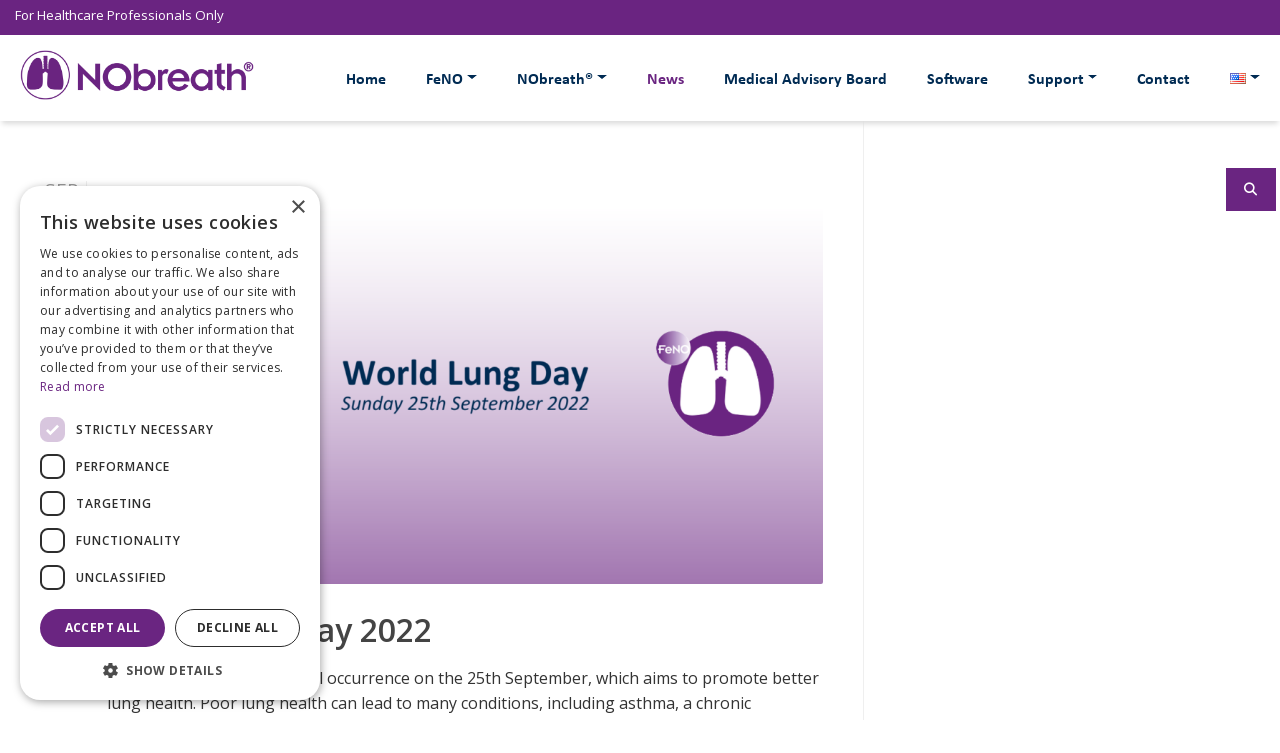

--- FILE ---
content_type: text/html; charset=UTF-8
request_url: https://www.nobreathfeno.com/us/news/
body_size: 25297
content:
<!doctype html>
<html lang="en-US">
<head>
	<!-- Google tag (gtag.js) -->
<script async src="https://www.googletagmanager.com/gtag/js?id=AW-959938900"></script>
<script>
  window.dataLayer = window.dataLayer || [];
  function gtag(){dataLayer.push(arguments);}
  gtag('js', new Date());

  gtag('config', 'AW-959938900');
</script>
	
<!-- Quantcast Choice. Consent Manager Tag v2.0 (for TCF 2.0)
<script type="text/javascript" async=true>
(function() {
  var host = window.location.hostname;
  var element = document.createElement('script');
  var firstScript = document.getElementsByTagName('script')[0];
  var url = 'https://quantcast.mgr.consensu.org'
    .concat('/choice/', 'Z0qnHwFTHjFSB', '/', host, '/choice.js')
  var uspTries = 0;
  var uspTriesLimit = 3;
  element.async = true;
  element.type = 'text/javascript';
  element.src = url;

  firstScript.parentNode.insertBefore(element, firstScript);

  function makeStub() {
    var TCF_LOCATOR_NAME = '__tcfapiLocator';
    var queue = [];
    var win = window;
    var cmpFrame;

    function addFrame() {
      var doc = win.document;
      var otherCMP = !!(win.frames[TCF_LOCATOR_NAME]);

      if (!otherCMP) {
        if (doc.body) {
          var iframe = doc.createElement('iframe');

          iframe.style.cssText = 'display:none';
          iframe.name = TCF_LOCATOR_NAME;
          doc.body.appendChild(iframe);
        } else {
          setTimeout(addFrame, 5);
        }
      }
      return !otherCMP;
    }

    function tcfAPIHandler() {
      var gdprApplies;
      var args = arguments;

      if (!args.length) {
        return queue;
      } else if (args[0] === 'setGdprApplies') {
        if (
          args.length > 3 &&
          args[2] === 2 &&
          typeof args[3] === 'boolean'
        ) {
          gdprApplies = args[3];
          if (typeof args[2] === 'function') {
            args[2]('set', true);
          }
        }
      } else if (args[0] === 'ping') {
        var retr = {
          gdprApplies: gdprApplies,
          cmpLoaded: false,
          cmpStatus: 'stub'
        };

        if (typeof args[2] === 'function') {
          args[2](retr);
        }
      } else {
        queue.push(args);
      }
    }

    function postMessageEventHandler(event) {
      var msgIsString = typeof event.data === 'string';
      var json = {};

      try {
        if (msgIsString) {
          json = JSON.parse(event.data);
        } else {
          json = event.data;
        }
      } catch (ignore) {}

      var payload = json.__tcfapiCall;

      if (payload) {
        window.__tcfapi(
          payload.command,
          payload.version,
          function(retValue, success) {
            var returnMsg = {
              __tcfapiReturn: {
                returnValue: retValue,
                success: success,
                callId: payload.callId
              }
            };
            if (msgIsString) {
              returnMsg = JSON.stringify(returnMsg);
            }
            if (event && event.source && event.source.postMessage) {
              event.source.postMessage(returnMsg, '*');
            }
          },
          payload.parameter
        );
      }
    }

    while (win) {
      try {
        if (win.frames[TCF_LOCATOR_NAME]) {
          cmpFrame = win;
          break;
        }
      } catch (ignore) {}

      if (win === window.top) {
        break;
      }
      win = win.parent;
    }
    if (!cmpFrame) {
      addFrame();
      win.__tcfapi = tcfAPIHandler;
      win.addEventListener('message', postMessageEventHandler, false);
    }
  };

  makeStub();

  var uspStubFunction = function() {
    var arg = arguments;
    if (typeof window.__uspapi !== uspStubFunction) {
      setTimeout(function() {
        if (typeof window.__uspapi !== 'undefined') {
          window.__uspapi.apply(window.__uspapi, arg);
        }
      }, 500);
    }
  };

  var checkIfUspIsReady = function() {
    uspTries++;
    if (window.__uspapi === uspStubFunction && uspTries < uspTriesLimit) {
      console.warn('USP is not accessible');
    } else {
      clearInterval(uspInterval);
    }
  };

  if (typeof window.__uspapi === 'undefined') {
    window.__uspapi = uspStubFunction;
    var uspInterval = setInterval(checkIfUspIsReady, 6000);
  }
})();
</script>
End Quantcast Choice. Consent Manager Tag v2.0 (for TCF 2.0) -->	
	
<meta http-equiv="Content-Type" content="text/html; charset=UTF-8" />
<title>NObreath News - NObreath FeNO Device by Bedfont Scientific Ltd</title>
<!-- Mobile Specific Metas & Favicons -->
<meta name="viewport" content="width=device-width, initial-scale=1, maximum-scale=1, user-scalable=0"><link rel="shortcut icon" href="https://www.nobreathfeno.com/wp-content/uploads/2018/08/favicon_nobreath_16.png"><link rel="apple-touch-icon" href="https://www.nobreathfeno.com/wp-content/uploads/2018/08/favicon_nobreath_57.png"><link rel="apple-touch-icon" sizes="120x120" href="https://www.nobreathfeno.com/wp-content/uploads/2018/08/favicon_nobreath_120.png"><link rel="apple-touch-icon" sizes="76x76" href="https://www.nobreathfeno.com/wp-content/uploads/2018/09/favicon_nobreath_76.png"><link rel="apple-touch-icon" sizes="152x152" href="https://www.nobreathfeno.com/wp-content/uploads/2018/09/favicon_nobreath_152.png"><!-- Global site tag (gtag.js) - Google Analytics -->
<script async src="https://www.googletagmanager.com/gtag/js?id=G-M5GZSRGBGQ"></script>
<script>
  window.dataLayer = window.dataLayer || [];
  function gtag(){dataLayer.push(arguments);}
  gtag('js', new Date());

  gtag('config', 'G-M5GZSRGBGQ');
</script>
	

	
<!-- Bootstrap Stuff -->

	<!-- JQuery -->
	<script src="https://cdn.jsdelivr.net/npm/jquery@3.4.1/dist/jquery.min.js"></script>

	<!-- JavaScript files for bootstrap -->
	<script src="https://cdn.jsdelivr.net/npm/bootstrap@4.4.1/dist/js/bootstrap.min.js" integrity="sha384-wfSDF2E50Y2D1uUdj0O3uMBJnjuUD4Ih7YwaYd1iqfktj0Uod8GCExl3Og8ifwB6" crossorigin="anonymous"></script>	

	<!-- Bootstrap core CSS -->
	<link href="https://cdn.jsdelivr.net/npm/bootstrap@5.0.2/dist/css/bootstrap.min.css" rel="stylesheet" integrity="sha384-EVSTQN3/azprG1Anm3QDgpJLIm9Nao0Yz1ztcQTwFspd3yD65VohhpuuCOmLASjC" crossorigin="anonymous">

	<link href="https://www.nobreathfeno.com/wp-content/cache/autoptimize/css/autoptimize_single_281ab21d9dcca1b106e60ddae014247b.css" rel="stylesheet" />

	<!-- Fancybox -->
	<link rel="stylesheet" href="https://cdn.jsdelivr.net/gh/fancyapps/fancybox@3.5.7/dist/jquery.fancybox.min.css" />
	<script src="https://cdn.jsdelivr.net/gh/fancyapps/fancybox@3.5.7/dist/jquery.fancybox.min.js"></script>

	<!-- Animate CDN -->
	<link rel="stylesheet" href="https://cdnjs.cloudflare.com/ajax/libs/animate.css/4.1.1/animate.min.css" />

	<!-- Glider CSS -->
	<link rel="stylesheet" href="https://cdnjs.cloudflare.com/ajax/libs/Glide.js/3.4.1/css/glide.core.min.css">

	<link href="https://fonts.googleapis.com/css?family=Open+Sans" rel="stylesheet"> 
	<link rel="stylesheet" href="https://use.typekit.net/ahr6krx.css">
	
<!-- WordPress Stuff -->
                        <script>
                            /* You can add more configuration options to webfontloader by previously defining the WebFontConfig with your options */
                            if ( typeof WebFontConfig === "undefined" ) {
                                WebFontConfig = new Object();
                            }
                            WebFontConfig['google'] = {families: ['Montserrat:400,700', 'Open+Sans:300,400,600,700,800,300italic,400italic,600italic,700italic,800italic&amp;subset=latin']};

                            (function() {
                                var wf = document.createElement( 'script' );
                                wf.src = 'https://ajax.googleapis.com/ajax/libs/webfont/1.5.3/webfont.js';
                                wf.type = 'text/javascript';
                                wf.async = 'true';
                                var s = document.getElementsByTagName( 'script' )[0];
                                s.parentNode.insertBefore( wf, s );
                            })();
                        </script>
                        
<!-- This site is optimized with the Yoast SEO plugin v11.6 - https://yoast.com/wordpress/plugins/seo/ -->
<meta name="description" content="Take a look at all the latest regarding our FeNO Device, NObreath. This brilliant device manufactured by Bedfont is there to aid in the FeNO testing."/>
<link rel="canonical" href="https://www.nobreathfeno.com/us/news/" />
<meta property="og:locale" content="en_US" />
<meta property="og:locale:alternate" content="en_GB" />
<meta property="og:type" content="website" />
<meta property="og:title" content="NObreath News - NObreath FeNO Device by Bedfont Scientific Ltd" />
<meta property="og:description" content="Take a look at all the latest regarding our FeNO Device, NObreath. This brilliant device manufactured by Bedfont is there to aid in the FeNO testing." />
<meta property="og:url" content="https://www.nobreathfeno.com/us/news/" />
<meta property="og:site_name" content="NObreath" />
<meta property="og:image" content="https://www.nobreathfeno.com/wp-content/uploads/2018/09/Image-of-doctor-with-FeNOchart-in-background-1024x683.jpg" />
<meta property="og:image:secure_url" content="https://www.nobreathfeno.com/wp-content/uploads/2018/09/Image-of-doctor-with-FeNOchart-in-background-1024x683.jpg" />
<meta property="og:image:width" content="1024" />
<meta property="og:image:height" content="683" />
<meta name="twitter:card" content="summary_large_image" />
<meta name="twitter:description" content="Take a look at all the latest regarding our FeNO Device, NObreath. This brilliant device manufactured by Bedfont is there to aid in the FeNO testing." />
<meta name="twitter:title" content="NObreath News - NObreath FeNO Device by Bedfont Scientific Ltd" />
<meta name="twitter:site" content="@BedfontLtd" />
<meta name="twitter:image" content="https://www.nobreathfeno.com/wp-content/uploads/2018/09/Image-of-doctor-with-FeNOchart-in-background.jpg" />
<script type='application/ld+json' class='yoast-schema-graph yoast-schema-graph--main'>{"@context":"https://schema.org","@graph":[{"@type":"Organization","@id":"https://www.nobreathfeno.com/us/#organization","name":"NObreath FeNO by Bedfont Scientific","url":"https://www.nobreathfeno.com/us/","sameAs":["https://www.facebook.com/Bedfontltd","https://www.instagram.com/bedfontltd/","https://www.linkedin.com/company/bedfont-scientific-ltd/","https://www.youtube.com/user/BedfontScientificLtd","https://twitter.com/BedfontLtd"],"logo":{"@type":"ImageObject","@id":"https://www.nobreathfeno.com/us/#logo","url":"https://www.nobreathfeno.com/wp-content/uploads/2018/08/nobreathlogo.png","width":244,"height":62,"caption":"NObreath FeNO by Bedfont Scientific"},"image":{"@id":"https://www.nobreathfeno.com/us/#logo"}},{"@type":"WebSite","@id":"https://www.nobreathfeno.com/us/#website","url":"https://www.nobreathfeno.com/us/","name":"NObreath","publisher":{"@id":"https://www.nobreathfeno.com/us/#organization"},"potentialAction":{"@type":"SearchAction","target":"https://www.nobreathfeno.com/us/?s={search_term_string}","query-input":"required name=search_term_string"}},{"@type":"CollectionPage","@id":"https://www.nobreathfeno.com/us/news/#webpage","url":"https://www.nobreathfeno.com/us/news/","inLanguage":"en-US","name":"NObreath News - NObreath FeNO Device by Bedfont Scientific Ltd","isPartOf":{"@id":"https://www.nobreathfeno.com/us/#website"},"description":"Take a look at all the latest regarding our FeNO Device, NObreath. This brilliant device manufactured by Bedfont is there to aid in the FeNO testing."}]}</script>
<!-- / Yoast SEO plugin. -->

<link rel='dns-prefetch' href='//use.fontawesome.com' />
<link rel='dns-prefetch' href='//s.w.org' />
<link rel="alternate" type="application/rss+xml" title="NObreath &raquo; Feed" href="https://www.nobreathfeno.com/us/feed/" />
<link rel="alternate" type="application/rss+xml" title="NObreath &raquo; Comments Feed" href="https://www.nobreathfeno.com/us/comments/feed/" />
<!-- This site uses the Google Analytics by MonsterInsights plugin v7.2.0 - Using Analytics tracking - https://www.monsterinsights.com/ -->
<script type="text/javascript" data-cfasync="false">
	var mi_version         = '7.2.0';
	var mi_track_user      = true;
	var mi_no_track_reason = '';
	
	var disableStr = 'ga-disable-UA-126240238-1';

	/* Function to detect opted out users */
	function __gaTrackerIsOptedOut() {
		return document.cookie.indexOf(disableStr + '=true') > -1;
	}

	/* Disable tracking if the opt-out cookie exists. */
	if ( __gaTrackerIsOptedOut() ) {
		window[disableStr] = true;
	}

	/* Opt-out function */
	function __gaTrackerOptout() {
	  document.cookie = disableStr + '=true; expires=Thu, 31 Dec 2099 23:59:59 UTC; path=/';
	  window[disableStr] = true;
	}
	
	if ( mi_track_user ) {
		(function(i,s,o,g,r,a,m){i['GoogleAnalyticsObject']=r;i[r]=i[r]||function(){
			(i[r].q=i[r].q||[]).push(arguments)},i[r].l=1*new Date();a=s.createElement(o),
			m=s.getElementsByTagName(o)[0];a.async=1;a.src=g;m.parentNode.insertBefore(a,m)
		})(window,document,'script','//www.google-analytics.com/analytics.js','__gaTracker');

		__gaTracker('create', 'UA-126240238-1', 'auto');
		__gaTracker('set', 'forceSSL', true);
		__gaTracker('require', 'displayfeatures');
		__gaTracker('require', 'linkid', 'linkid.js');
		__gaTracker('send','pageview');
	} else {
		console.log( "" );
		(function() {
			/* https://developers.google.com/analytics/devguides/collection/analyticsjs/ */
			var noopfn = function() {
				return null;
			};
			var noopnullfn = function() {
				return null;
			};
			var Tracker = function() {
				return null;
			};
			var p = Tracker.prototype;
			p.get = noopfn;
			p.set = noopfn;
			p.send = noopfn;
			var __gaTracker = function() {
				var len = arguments.length;
				if ( len === 0 ) {
					return;
				}
				var f = arguments[len-1];
				if ( typeof f !== 'object' || f === null || typeof f.hitCallback !== 'function' ) {
					console.log( 'Not running function __gaTracker(' + arguments[0] + " ....) because you are not being tracked. " + mi_no_track_reason );
					return;
				}
				try {
					f.hitCallback();
				} catch (ex) {

				}
			};
			__gaTracker.create = function() {
				return new Tracker();
			};
			__gaTracker.getByName = noopnullfn;
			__gaTracker.getAll = function() {
				return [];
			};
			__gaTracker.remove = noopfn;
			window['__gaTracker'] = __gaTracker;
					})();
		}
</script>
<!-- / Google Analytics by MonsterInsights -->
		<script type="text/javascript">
			window._wpemojiSettings = {"baseUrl":"https:\/\/s.w.org\/images\/core\/emoji\/11\/72x72\/","ext":".png","svgUrl":"https:\/\/s.w.org\/images\/core\/emoji\/11\/svg\/","svgExt":".svg","source":{"concatemoji":"https:\/\/www.nobreathfeno.com\/wp-includes\/js\/wp-emoji-release.min.js?ver=4.9.10"}};
			!function(a,b,c){function d(a,b){var c=String.fromCharCode;l.clearRect(0,0,k.width,k.height),l.fillText(c.apply(this,a),0,0);var d=k.toDataURL();l.clearRect(0,0,k.width,k.height),l.fillText(c.apply(this,b),0,0);var e=k.toDataURL();return d===e}function e(a){var b;if(!l||!l.fillText)return!1;switch(l.textBaseline="top",l.font="600 32px Arial",a){case"flag":return!(b=d([55356,56826,55356,56819],[55356,56826,8203,55356,56819]))&&(b=d([55356,57332,56128,56423,56128,56418,56128,56421,56128,56430,56128,56423,56128,56447],[55356,57332,8203,56128,56423,8203,56128,56418,8203,56128,56421,8203,56128,56430,8203,56128,56423,8203,56128,56447]),!b);case"emoji":return b=d([55358,56760,9792,65039],[55358,56760,8203,9792,65039]),!b}return!1}function f(a){var c=b.createElement("script");c.src=a,c.defer=c.type="text/javascript",b.getElementsByTagName("head")[0].appendChild(c)}var g,h,i,j,k=b.createElement("canvas"),l=k.getContext&&k.getContext("2d");for(j=Array("flag","emoji"),c.supports={everything:!0,everythingExceptFlag:!0},i=0;i<j.length;i++)c.supports[j[i]]=e(j[i]),c.supports.everything=c.supports.everything&&c.supports[j[i]],"flag"!==j[i]&&(c.supports.everythingExceptFlag=c.supports.everythingExceptFlag&&c.supports[j[i]]);c.supports.everythingExceptFlag=c.supports.everythingExceptFlag&&!c.supports.flag,c.DOMReady=!1,c.readyCallback=function(){c.DOMReady=!0},c.supports.everything||(h=function(){c.readyCallback()},b.addEventListener?(b.addEventListener("DOMContentLoaded",h,!1),a.addEventListener("load",h,!1)):(a.attachEvent("onload",h),b.attachEvent("onreadystatechange",function(){"complete"===b.readyState&&c.readyCallback()})),g=c.source||{},g.concatemoji?f(g.concatemoji):g.wpemoji&&g.twemoji&&(f(g.twemoji),f(g.wpemoji)))}(window,document,window._wpemojiSettings);
		</script>
		<style type="text/css">
img.wp-smiley,
img.emoji {
	display: inline !important;
	border: none !important;
	box-shadow: none !important;
	height: 1em !important;
	width: 1em !important;
	margin: 0 .07em !important;
	vertical-align: -0.1em !important;
	background: none !important;
	padding: 0 !important;
}
</style>
<link rel='stylesheet' id='um_bbpress-css'  href='https://www.nobreathfeno.com/wp-content/cache/autoptimize/css/autoptimize_single_8119bd3b98bceada9e3bb73a85efbd57.css?ver=4.9.10' type='text/css' media='all' />
<link rel='stylesheet' id='bbpressmoderationstyle-css'  href='https://www.nobreathfeno.com/wp-content/cache/autoptimize/css/autoptimize_single_b7565ad7463068fa340703a2e10e802f.css?ver=4.9.10' type='text/css' media='all' />
<link rel='stylesheet' id='cpsh-shortcodes-css'  href='https://www.nobreathfeno.com/wp-content/cache/autoptimize/css/autoptimize_single_eeb616c7d096549b9792359164dafe24.css?ver=1.0' type='text/css' media='all' />
<link rel='stylesheet' id='contact-form-7-css'  href='https://www.nobreathfeno.com/wp-content/cache/autoptimize/css/autoptimize_single_ec96e53e57b5d34f762d567cdb29a312.css?ver=5.0.4' type='text/css' media='all' />
<link rel='stylesheet' id='moderation-tools-bbpress-css'  href='https://www.nobreathfeno.com/wp-content/cache/autoptimize/css/autoptimize_single_e86e45368cda1c460dc21e80c8ed00ac.css?ver=1.2.0' type='text/css' media='all' />
<link rel='stylesheet' id='rs-plugin-settings-css'  href='https://www.nobreathfeno.com/wp-content/cache/autoptimize/css/autoptimize_single_0727ad320bf279be84b6c52788f9606c.css?ver=5.4.7.4' type='text/css' media='all' />
<style id='rs-plugin-settings-inline-css' type='text/css'>
#rs-demo-id {}
</style>
<link rel='stylesheet' id='simple-banner-style-css'  href='https://www.nobreathfeno.com/wp-content/cache/autoptimize/css/autoptimize_single_effc4c826ec105d4c5eab1de14ec5be0.css?ver=2.2.2' type='text/css' media='all' />
<link rel='stylesheet' id='swpm.common-css'  href='https://www.nobreathfeno.com/wp-content/cache/autoptimize/css/autoptimize_single_ceb874614a9b7ec5d1a3fc80b8f68220.css?ver=4.0.4' type='text/css' media='all' />
<link rel='stylesheet' id='dashicons-css'  href='https://www.nobreathfeno.com/wp-includes/css/dashicons.min.css?ver=4.9.10' type='text/css' media='all' />
<link rel='stylesheet' id='stylesheet-css'  href='https://www.nobreathfeno.com/wp-content/cache/autoptimize/css/autoptimize_single_8a3cddb2b12d27333397f4fd18000c61.css?ver=1' type='text/css' media='all' />
<link rel='stylesheet' id='js_composer_front-css'  href='https://www.nobreathfeno.com/wp-content/plugins/js_composer/assets/css/js_composer.min.css?ver=5.4.7' type='text/css' media='all' />
<link rel='stylesheet' id='shortcodes-css'  href='https://www.nobreathfeno.com/wp-content/cache/autoptimize/css/autoptimize_single_300e8a0b3ca2245028d973808daa39fb.css?ver=4.9.10' type='text/css' media='all' />
<link rel='stylesheet' id='responsive-css'  href='https://www.nobreathfeno.com/wp-content/cache/autoptimize/css/autoptimize_single_e729a20e26d55d3a0db5c5eaf194083b.css?ver=4.9.10' type='text/css' media='all' />
<link rel='stylesheet' id='font-awesome-css'  href='https://www.nobreathfeno.com/wp-content/plugins/js_composer/assets/lib/bower/font-awesome/css/font-awesome.min.css?ver=5.4.7' type='text/css' media='all' />
<link rel='stylesheet' id='font-awesome-official-css'  href='https://use.fontawesome.com/releases/v6.6.0/css/all.css' type='text/css' media='all' integrity="sha384-h/hnnw1Bi4nbpD6kE7nYfCXzovi622sY5WBxww8ARKwpdLj5kUWjRuyiXaD1U2JT" crossorigin="anonymous" />
<link rel='stylesheet' id='mc4wp-form-basic-css'  href='https://www.nobreathfeno.com/wp-content/plugins/mailchimp-for-wp/assets/css/form-basic.min.css?ver=4.3.3' type='text/css' media='all' />
<link rel='stylesheet' id='um_fonticons_ii-css'  href='https://www.nobreathfeno.com/wp-content/cache/autoptimize/css/autoptimize_single_598e6f2032339b5f7863e82bfe221c5b.css?ver=4.9.10' type='text/css' media='all' />
<link rel='stylesheet' id='um_fonticons_fa-css'  href='https://www.nobreathfeno.com/wp-content/cache/autoptimize/css/autoptimize_single_f7c465b2b188aaf6cac051fc38b2df6e.css?ver=4.9.10' type='text/css' media='all' />
<link rel='stylesheet' id='select2-css'  href='https://www.nobreathfeno.com/wp-content/plugins/ultimate-member/assets/css/select2/select2.min.css?ver=4.9.10' type='text/css' media='all' />
<link rel='stylesheet' id='um_modal-css'  href='https://www.nobreathfeno.com/wp-content/cache/autoptimize/css/autoptimize_single_0a421366fae349278a946edea0737c15.css?ver=4.9.10' type='text/css' media='all' />
<link rel='stylesheet' id='um_styles-css'  href='https://www.nobreathfeno.com/wp-content/cache/autoptimize/css/autoptimize_single_7a97200ccd52e89c8721bf09703b486d.css?ver=4.9.10' type='text/css' media='all' />
<link rel='stylesheet' id='um_members-css'  href='https://www.nobreathfeno.com/wp-content/cache/autoptimize/css/autoptimize_single_1b502dcaf362e223aba15fbf952d9dcd.css?ver=4.9.10' type='text/css' media='all' />
<link rel='stylesheet' id='um_profile-css'  href='https://www.nobreathfeno.com/wp-content/cache/autoptimize/css/autoptimize_single_ab071752fa0cd51386ab24e732b1a133.css?ver=4.9.10' type='text/css' media='all' />
<link rel='stylesheet' id='um_account-css'  href='https://www.nobreathfeno.com/wp-content/cache/autoptimize/css/autoptimize_single_ea2e1a8677ef400bf192008296cf5d03.css?ver=4.9.10' type='text/css' media='all' />
<link rel='stylesheet' id='um_misc-css'  href='https://www.nobreathfeno.com/wp-content/cache/autoptimize/css/autoptimize_single_e77e47646d4132c1c2863a6042f37a51.css?ver=4.9.10' type='text/css' media='all' />
<link rel='stylesheet' id='um_fileupload-css'  href='https://www.nobreathfeno.com/wp-content/cache/autoptimize/css/autoptimize_single_cafad536f053c0a2e9859759402cb72b.css?ver=4.9.10' type='text/css' media='all' />
<link rel='stylesheet' id='um_datetime-css'  href='https://www.nobreathfeno.com/wp-content/cache/autoptimize/css/autoptimize_single_924c1901023eb79703ae05c6af95a5d6.css?ver=4.9.10' type='text/css' media='all' />
<link rel='stylesheet' id='um_datetime_date-css'  href='https://www.nobreathfeno.com/wp-content/cache/autoptimize/css/autoptimize_single_fb1e35155d11a8c40e32f8be9351ee53.css?ver=4.9.10' type='text/css' media='all' />
<link rel='stylesheet' id='um_datetime_time-css'  href='https://www.nobreathfeno.com/wp-content/cache/autoptimize/css/autoptimize_single_852535731b22b629e2eddb4459613c4c.css?ver=4.9.10' type='text/css' media='all' />
<link rel='stylesheet' id='um_raty-css'  href='https://www.nobreathfeno.com/wp-content/cache/autoptimize/css/autoptimize_single_7ac9ac43038fdbe5e4a828838b3a0436.css?ver=4.9.10' type='text/css' media='all' />
<link rel='stylesheet' id='um_scrollbar-css'  href='https://www.nobreathfeno.com/wp-content/cache/autoptimize/css/autoptimize_single_59cd864876638e2d2e18d774fd36052d.css?ver=4.9.10' type='text/css' media='all' />
<link rel='stylesheet' id='um_crop-css'  href='https://www.nobreathfeno.com/wp-content/cache/autoptimize/css/autoptimize_single_59336521688d38bb8f1c5501c73ce211.css?ver=4.9.10' type='text/css' media='all' />
<link rel='stylesheet' id='um_tipsy-css'  href='https://www.nobreathfeno.com/wp-content/cache/autoptimize/css/autoptimize_single_6fea8331ec95a566deb3fd8f2e5642e9.css?ver=4.9.10' type='text/css' media='all' />
<link rel='stylesheet' id='um_responsive-css'  href='https://www.nobreathfeno.com/wp-content/cache/autoptimize/css/autoptimize_single_e5bb52b0f5f400ed5dbc01a6c03272c8.css?ver=4.9.10' type='text/css' media='all' />
<link rel='stylesheet' id='um_default_css-css'  href='https://www.nobreathfeno.com/wp-content/cache/autoptimize/css/autoptimize_single_7c4942b6ccb8099222cbf8cc15577dd0.css?ver=2.0.25' type='text/css' media='all' />
<link rel='stylesheet' id='font-awesome-official-v4shim-css'  href='https://use.fontawesome.com/releases/v6.6.0/css/v4-shims.css' type='text/css' media='all' integrity="sha384-Heamg4F/EELwbmnBJapxaWTkcdX/DCrJpYgSshI5BkI7xghn3RvDcpG+1xUJt/7K" crossorigin="anonymous" />
<script type='text/javascript'>
/* <![CDATA[ */
var monsterinsights_frontend = {"js_events_tracking":"true","is_debug_mode":"false","download_extensions":"doc,exe,js,pdf,ppt,tgz,zip,xls","inbound_paths":"","home_url":"https:\/\/www.nobreathfeno.com","track_download_as":"event","internal_label":"int","hash_tracking":"false"};
/* ]]> */
</script>





<script type='text/javascript'>
/* <![CDATA[ */
var scriptParams = {"simple_banner_text":"<p><span class=\"d-none-desktop\"><a href=\"https:\/\/www.bedfont.com\/\" title=\"Click here to go to the Bedfont Scientific Ltd. website\"><i class=\"fa fa-arrow-left\"><\/i>  Back to Bedfont<sup>\u00ae<\/sup><\/a> | <\/span>For Healthcare Professionals Only<\/p>","pro_version_enabled":"","in_array":"","debug_mode":"","id":"18422","disabled_pages_array":[""],"simple_banner_color":"#6a2481","simple_banner_text_color":"#fff","simple_banner_link_color":"#6a2481","simple_banner_custom_css":"text-align: left;\r\nfont-size: 12px;\r\ncolor: #fff;","site_custom_css":"","site_custom_js":""};
/* ]]> */
</script>






<script type='text/javascript'>
/* <![CDATA[ */
var _wpUtilSettings = {"ajax":{"url":"\/wp-admin\/admin-ajax.php"}};
/* ]]> */
</script>

















<script type='text/javascript'>
/* <![CDATA[ */
var um_scripts = [];
/* ]]> */
</script>




<link rel='https://api.w.org/' href='https://www.nobreathfeno.com/wp-json/' />
<link rel="EditURI" type="application/rsd+xml" title="RSD" href="https://www.nobreathfeno.com/xmlrpc.php?rsd" />
<link rel="wlwmanifest" type="application/wlwmanifest+xml" href="https://www.nobreathfeno.com/wp-includes/wlwmanifest.xml" /> 
<style type="text/css" media="screen">.simple-banner{background:#6a2481};</style><style type="text/css" media="screen">.simple-banner .simple-banner-text{color:#fff};</style><style type="text/css" media="screen">.simple-banner .simple-banner-text a{color:#6a2481};</style><style type="text/css" media="screen">.simple-banner{text-align: left;
font-size: 12px;
color: #fff;};</style>		<style type="text/css">
			.request_name {
				display: none !important;
			}
		</style>
	<link rel="alternate" href="https://www.nobreathfeno.com/news/" hreflang="en-GB" />
<link rel="alternate" href="https://www.nobreathfeno.com/us/news/" hreflang="en-US" />
<style type="text/css">
body{ font: 400 14px Open Sans, Arial, Helvetica, sans-serif; color: #777777; line-height: 1.9;} .wrapall, .boxed-layout{ background-color: #ffffff; } body.page-template-page-blank-php{ background: #ffffff !important; } h1, .title-h1{ font: 600 28px Open Sans, Arial, Helvetica, sans-serif; color: #333333; } h2{ font: 600 24px Open Sans, Arial, Helvetica, sans-serif; color: #333333; } h3{ font: 600 18px Open Sans, Arial, Helvetica, sans-serif; color: #333333; } h4{ font: 600 16px Open Sans, Arial, Helvetica, sans-serif; color: #333333; } h5{ font: 600 16px Open Sans, Arial, Helvetica, sans-serif; color: #333333; } h6{ font: 600 16px Open Sans, Arial, Helvetica, sans-serif; color: #333333; } .title{ font-family: 'Open Sans', Arial, Helvetica, sans-serif; } h1 a, h2 a, h3 a, h4 a, h5 a, h6 a { font-weight: inherit; color: inherit; } h1 a:hover, h2 a:hover, h3 a:hover, h4 a:hover, h5 a:hover, h6 a:hover, a:hover h1, a:hover h2, a:hover h3, a:hover h4, a:hover h5, a:hover h6 { color: #333333; } a{ color: #6a2481; } a:hover{ color: #333333; } input[type='text'], input[type='password'], input[type='email'], input[type='tel'], textarea, select { font-family: Open Sans, Arial, Helvetica, sans-serif; font-size: 14px; } #sidebar .widget h3{ font: 700 14px Montserrat, Arial, Helvetica, sans-serif; color: #444444; } .container .twelve.alt.sidebar-right, .container .twelve.alt.sidebar-left, #sidebar.sidebar-right #sidebar-widgets, #sidebar.sidebar-left #sidebar-widgets{ border-color: #efefef;} #topbar{ background: #f5f5f5; color: #777777; } #topbar a{ color: #777777; } #topbar a:hover{ color: #333333; } @media only screen and (max-width: 767px) { #topbar .topbar-col1{ background: #f5f5f5; } } /* Navigation */ #navigation > ul > li > a{ font: 700 13px Montserrat, Arial, Helvetica, sans-serif; color: #ffffff; } #navigation > ul > li:hover > a, #navigation > ul > li > a:hover { color: #a087c0; } #navigation li.current-menu-item > a:hover, #navigation li.current-page-ancestor > a:hover, #navigation li.current-menu-ancestor > a:hover, #navigation li.current-menu-parent > a:hover, #navigation li.current_page_ancestor > a:hover, #navigation > ul > li.sfHover > a { color: #a087c0; } #navigation li.current-menu-item > a, #navigation li.current-page-ancestor > a, #navigation li.current-menu-ancestor > a, #navigation li.current-menu-parent > a, #navigation li.current_page_ancestor > a { color: #ffffff; } #navigation ul li:hover{ border-color: #a087c0; } #navigation li.current-menu-item, #navigation li.current-page-ancestor, #navigation li.current-menu-ancestor, #navigation li.current-menu-parent, #navigation li.current_page_ancestor{ border-color: #ffffff; } #navigation .sub-menu{ background: #6a2481; } #navigation .sub-menu li a{ font: 400 13px Open Sans, Arial, Helvetica, sans-serif; color: #ffffff; } #navigation .sub-menu li a:hover{ color: #ffffff; } #navigation .sub-menu li.current_page_item > a, #navigation .sub-menu li.current_page_item > a:hover, #navigation .sub-menu li.current-menu-item > a, #navigation .sub-menu li.current-menu-item > a:hover, #navigation .sub-menu li.current-page-ancestor > a, #navigation .sub-menu li.current-page-ancestor > a:hover, #navigation .sub-menu li.current-menu-ancestor > a, #navigation .sub-menu li.current-menu-ancestor > a:hover, #navigation .sub-menu li.current-menu-parent > a, #navigation .sub-menu li.current-menu-parent > a:hover, #navigation .sub-menu li.current_page_ancestor > a, #navigation .sub-menu li.current_page_ancestor > a:hover{ color: #ffffff; } #navigation .sub-menu li a, #navigation .sub-menu ul li a{ border-color: #a087c0; } #navigation > ul > li.megamenu > ul.sub-menu{ background: #6a2481; border-color: #a087c0; } #navigation > ul > li.megamenu > ul > li { border-right-color: #a087c0 !important; } #navigation > ul > li.megamenu ul li a{ color:#ffffff; } #navigation > ul > li.megamenu > ul > li > a { color:#ffffff; } #navigation > ul > li.megamenu > ul ul li a:hover, #header #navigation > ul > li.megamenu > ul ul li.current-menu-item a { color: #ffffff !important; background-color: #333333 !important; } /* Header General */ #search-btn, #shopping-btn, #close-search-btn { color: #ffffff; } #search-btn:hover, #shopping-btn:hover, #close-search-btn:hover { color: #a087c0; } #slogan{ font: 400 20px Open Sans, Arial, Helvetica, sans-serif; color: #777777; margin-top: 34px; } /* Mobile Header */ #mobile-navigation{ background: #6a2481; } #mobile-navigation ul li a{ font: 400 13px Open Sans, Arial, Helvetica, sans-serif; color: #ffffff; border-bottom-color: #a087c0 !important; } #mobile-navigation ul li a:hover, #mobile-navigation ul li a:hover [class^='fa-'], #mobile-navigation li.open > a, #mobile-navigation ul li.current-menu-item > a, #mobile-navigation ul li.current-menu-ancestor > a{ color: #ffffff; } body #mobile-navigation li.open > a [class^='fa-']{ color: #ffffff; } #mobile-navigation form, #mobile-navigation form input{ background: #a087c0; color: #ffffff; } #mobile-navigation form:before{ color: #ffffff; } #mobile-header{ background: #6a2481; height: 90px; } #mobile-navigation-btn, #mobile-cart-btn, #mobile-shopping-btn{ color: #ffffff; line-height: 90px; } #mobile-navigation-btn:hover, #mobile-cart-btn:hover, #mobile-shopping-btn:hover { color: #a087c0; } #mobile-header .logo{ margin-top: 20px; } /* Header V1 */ #header.header-v1 { height: 90px; background: #6a2481; } .header-v1 .logo{ margin-top: 20px; } .header-v1 #navigation > ul > li{ height: 90px; padding-top: 35px; } .header-v1 #navigation .sub-menu{ top: 90px; } .header-v1 .header-icons-divider{ line-height: 90px; background: #6a2481; } #header.header-v1 .widget_shopping_cart{ top: 90px; } .header-v1 #search-btn, .header-v1 #close-search-btn, .header-v1 #shopping-btn{ line-height: 90px; } .header-v1 #search-top, .header-v1 #search-top input{ height: 90px; } .header-v1 #search-top input{ color: #a087c0; font-family: Open Sans, Arial, Helvetica, sans-serif; } /* Header V3 */ #header.header-v3 { background: #6a2481; } .header-v3 .navigation-wrap{ background: #6a2481; border-top: 1px solid #6a2481; } .header-v3 .logo { margin-top: 35px; margin-bottom: 35px; } /* Header V4 */ #header.header-v4 { background: #6a2481; } .header-v4 .navigation-wrap{ background: #6a2481; border-top: 1px solid #6a2481; } .header-v4 .logo { margin-top: 35px; margin-bottom: 35px; } /* Transparent Header */ #transparentimage{ padding: 90px 0 0 0; } .header-is-transparent #mobile-navigation{ top: 90px; } /* Stuck */ .stuck{ background: #6a2481; } /* Titlebars */ .titlebar h1, .title-h1{ font: 400 22px Open Sans, Arial, Helvetica, sans-serif; color: #777777; } #fulltitle{ background: #f9f9f9; border-bottom: 0px none #efefef; } #breadcrumbs{ margin-top: 6px; } #breadcrumbs, #breadcrumbs a{ font: 400 13px Open Sans, Arial, Helvetica, sans-serif; color: #999999; } #breadcrumbs a:hover{ color: #666666; } #fullimagecenter h1, #transparentimage h1, #fullimagecenter .title-h1, #transparentimage .title-h1{ font: 700 42px Montserrat, Arial, Helvetica, sans-serif; color: #ffffff; text-transform: uppercase; letter-spacing: 1px; text-align: center; } /* Footer */ #footer .widget h3{ font: 700 13px Montserrat, Arial, Helvetica, sans-serif; color: #ffffff; } #footer{ color: #888888; border-top: 10px none #dd3333; } #footer{ background-color: #ffffff; } #footer a, #footer .widget ul li:after { color: #888888; } #footer a:hover, #footer .widget ul li:hover:after { color: #ffffff; } #footer .widget ul li{ border-bottom-color: #333333; } /* Copyright */ #copyright{ background: #1b1b1b; color: #777777; } #copyright a { color: #999999; } #copyright a:hover { color: #cccccc; } /* Color Accent */ .highlight{color:#6a2481 !important;} ::selection{ background: #6a2481; } ::-moz-selection { background: #6a2481; } #shopping-btn span{background:#6a2481;} .blog-page .post h1 a:hover,.blog-page .post h2 a:hover{color:#6a2481;} .entry-image .entry-overlay{background:#6a2481;} .entry-quote a:hover{background:#6a2481;} .entry-link a:hover{background:#6a2481;} .blog-single .entry-tags a:hover{color:#6a2481;} .sharebox ul li a:hover{color:#6a2481;} #pagination .current a{background:#6a2481;} #filters ul li a:hover{color:#6a2481;} #filters ul li a.active{color:#6a2481;} #back-to-top a:hover{background-color:#6a2481;} #sidebar .widget ul li a:hover{color:#6a2481;} #sidebar .widget ul li:hover:after{color:#6a2481;} .widget_tag_cloud a:hover,.widget_product_tag_cloud a:hover{background:#6a2481;border-color:#6a2481;} .widget_portfolio .portfolio-widget-item .portfolio-overlay{background:#6a2481;} #sidebar .widget_nav_menu ul li a:hover{color:#6a2481;} #footer .widget_tag_cloud a:hover,#footer .widget_product_tag_cloud a:hover{background:#6a2481;border-color:#6a2481;} /* Shortcodes */ .box.style-2{border-top-color:#6a2481;} .box.style-4{border-color:#6a2481;} .box.style-6{background:#6a2481;} a.button,input[type=submit],button,.minti_button{background:#6a2481;border-color:#6a2481;} a.button.color-2{color:#6a2481;border-color:#6a2481;} a.button.color-3{background:#6a2481;border-color:#6a2481;} a.button.color-9{color:#6a2481;} a.button.color-6:hover{background:#6a2481;border-color:#6a2481;} a.button.color-7:hover{background:#6a2481;border-color:#6a2481;} .counter-number{color:#6a2481;} .divider-title.align-center:after, .divider-title.align-left:after { background-color:#6a2481 } .divider5{border-bottom-color:#6a2481;} .dropcap.dropcap-circle{background-color:#6a2481;} .dropcap.dropcap-box{background-color:#6a2481;} .dropcap.dropcap-color{color:#6a2481;} .toggle .toggle-title.active, .color-light .toggle .toggle-title.active{ background:#6a2481; border-color: #6a2481;} .iconbox-style-1.icon-color-accent i.boxicon,.iconbox-style-2.icon-color-accent i.boxicon,.iconbox-style-3.icon-color-accent i.boxicon,.iconbox-style-8.icon-color-accent i.boxicon,.iconbox-style-9.icon-color-accent i.boxicon{color:#6a2481!important;} .iconbox-style-4.icon-color-accent i.boxicon,.iconbox-style-5.icon-color-accent i.boxicon,.iconbox-style-6.icon-color-accent i.boxicon,.iconbox-style-7.icon-color-accent i.boxicon,.flip .icon-color-accent.card .back{background:#6a2481;} .latest-blog .blog-item .blog-overlay{background:#6a2481;} .latest-blog .blog-item .blog-pic i{color:#6a2481;} .latest-blog .blog-item h4 a:hover{color:#6a2481;} .progressbar .progress-percentage{background:#6a2481;} .wpb_widgetised_column .widget ul li a:hover{color:#6a2481;} .wpb_widgetised_column .widget ul li:hover:after{color:#6a2481;} .wpb_accordion .wpb_accordion_wrapper .ui-state-active .ui-icon{background-color:#6a2481;} .wpb_accordion .wpb_accordion_wrapper .ui-state-active.wpb_accordion_header a{color:#6a2481;} .wpb_accordion .wpb_accordion_wrapper .wpb_accordion_header a:hover,.wpb_accordion .wpb_accordion_wrapper .wpb_accordion_header a:hover .ui-state-default .ui-icon{color:#6a2481;} .wpb_accordion .wpb_accordion_wrapper .wpb_accordion_header:hover .ui-icon{background-color:#6a2481!important;} .wpb_content_element.wpb_tabs .wpb_tabs_nav li.ui-tabs-active{border-bottom-color:#6a2481;} .portfolio-item h4 a:hover{ color: #6a2481; } .portfolio-filters ul li a:hover { color: #6a2481; } .portfolio-filters ul li a.active { color: #6a2481; } .portfolio-overlay-icon .portfolio-overlay{ background: #6a2481; } .portfolio-overlay-icon i{ color: #6a2481; } .portfolio-overlay-effect .portfolio-overlay{ background: #6a2481; } .portfolio-overlay-name .portfolio-overlay{ background: #6a2481; } .portfolio-detail-attributes ul li a:hover{ color: #6a2481; } a.catimage:hover .catimage-text{ background: #6a2481; } /* WooCommerce */ .products li h3{font: 400 14px Open Sans, Arial, Helvetica, sans-serif; color: #777777;} .woocommerce .button.checkout-button{background:#6a2481;border-color:#6a2481;} .woocommerce .products .onsale{background:#6a2481;} .product .onsale{background:#6a2481;} button.single_add_to_cart_button:hover{background:#6a2481;} .woocommerce-tabs > ul > li.active a{color:#6a2481;border-bottom-color:#6a2481;} p.stars a:hover{background:#6a2481;} p.stars a.active,p.stars a.active:after{background:#6a2481;} .product_list_widget a{color:#6a2481;} .woocommerce .widget_layered_nav li.chosen a{color:#6a2481!important;} .woocommerce .widget_product_categories > ul > li.current-cat > a{color:#6a2481!important;} .woocommerce .widget_product_categories > ul > li.current-cat:after{color:#6a2481!important;} .woocommerce-message{ background: #6a2481; } .bbp-topics-front ul.super-sticky .bbp-topic-title:before, .bbp-topics ul.super-sticky .bbp-topic-title:before, .bbp-topics ul.sticky .bbp-topic-title:before, .bbp-forum-content ul.sticky .bbp-topic-title:before{color: #6a2481!important; } #subscription-toggle a:hover{ background: #6a2481; } .bbp-pagination-links span.current{ background: #6a2481; } div.wpcf7-mail-sent-ok,div.wpcf7-mail-sent-ng,div.wpcf7-spam-blocked,div.wpcf7-validation-errors{ background: #6a2481; } .wpcf7-not-valid{ border-color: #6a2481 !important;} .products .button.add_to_cart_button{ color: #6a2481!important; } .minti_list.color-accent li:before{ color: #6a2481!important; } .blogslider_text .post-categories li a{ background-color: #6a2481; } .minti_zooming_slider .flex-control-nav li .minti_zooming_slider_ghost { background-color: #6a2481; } .minti_carousel.pagination_numbers .owl-dots .owl-dot.active{ background-color: #6a2481; } .wpb_content_element.wpb_tour .wpb_tabs_nav li.ui-tabs-active, .color-light .wpb_content_element.wpb_tour .wpb_tabs_nav li.ui-tabs-active{ background-color: #6a2481; } .masonry_icon i{ color: #6a2481; } .woocommerce-MyAccount-navigation-link.is-active a{ color: #6a2481;} /* Special Font */ .font-special, .button, .counter-title, h6, .wpb_accordion .wpb_accordion_wrapper .wpb_accordion_header a, .pricing-plan .pricing-plan-head h3, a.catimage, .divider-title, button, input[type='submit'], input[type='reset'], input[type='button'], .vc_pie_chart h4, .page-404 h3, .minti_masonrygrid_item h4{ font-family: 'Montserrat', Arial, Helvetica, sans-serif; /*letter-spacing: 0px; font-weight: 700;*/} .ui-helper-reset{ line-height: 1.9; } /* User CSS from Theme Options */ #header #navigation > ul > li > a{ text-transform: uppercase; } #footer .widget h3{ text-transform: uppercase; letter-spacing: 1px; } #sidebar .widget h3{ text-transform: uppercase; letter-spacing: 1px; } #header #navigation > ul > li.megamenu > ul > li > a{ letter-spacing: 1px; font-size: 14px; } #header #navigation > li > a{ text-transform: uppercase; letter-spacing: 1px; } .postid-4815 .portfolio-detail-title, .postid-4770 .portfolio-detail-title{ display: none; } h6{ font-weight: 700; letter-spacing: 1px; text-transform: uppercase; } .font-special{ text-transform:uppercase; } .wpb_accordion .wpb_accordion_wrapper .wpb_accordion_header a{ text-transform: uppercase; } .pricing-plan .pricing-plan-head h3{ text-transform: uppercase; font-size: 16px; } .pricing-plan .pricing-price span.pricing-amount{ font-size:42px; font-weight: 300; } .customclass1 .social-icon a{ background: #efefef; color: #333333; } .customclass1 .social-icon a:hover{ background: #1cbac8; color: #ffffff; } @media only screen and (max-width: 959px) { @media only screen and (-webkit-min-device-pixel-ratio: 1), only screen and (min-device-pixel-ratio: 1) { .fontweight-300{ font-weight: 400 !important; } } } @media (max-width: 768px) { .hideundertablet{ display: none; } } .features-box img{ border-radius: 4px; box-shadow: 0 2px 0 0 rgba(0,0,0,.03); margin-bottom: -20px; } .borderbutton a{ border:1px solid #1cbac8 !important; padding: 10px 20px !important; margin-top: -11px !important; border-radius: 3px; margin-right: 15px !important; margin-left: 5px !important; color: #1cbac8 !important; } .borderbutton a:hover{ background: #333333 !important; border-color:#333333 !important; color:#ffffff !important; } #header.header-transparent .borderbutton a{ border: 1px solid rgba(255,255,255,0.5) !important; color: #ffffff !important; } .tp-caption a { color: #222222; border-bottom: 4px solid #1cbac8; } .tp-caption a:hover { color: #1cbac8; border-bottom-color: transparent; } .no-transform{ text-transform: none; } @media only screen and (max-width: 767px) { #header, .sticky-wrapper{display:none;} #mobile-header{display:inherit} }
</style><meta name="generator" content="Powered by WPBakery Page Builder - drag and drop page builder for WordPress."/>
<!--[if lte IE 9]><link rel="stylesheet" type="text/css" href="https://www.nobreathfeno.com/wp-content/plugins/js_composer/assets/css/vc_lte_ie9.min.css" media="screen"><![endif]--><meta name="generator" content="Powered by Slider Revolution 5.4.7.4 - responsive, Mobile-Friendly Slider Plugin for WordPress with comfortable drag and drop interface." />
<link rel="icon" href="https://www.nobreathfeno.com/wp-content/uploads/2018/09/cropped-favicon_nobreath_512-32x32.png" sizes="32x32" />
<link rel="icon" href="https://www.nobreathfeno.com/wp-content/uploads/2018/09/cropped-favicon_nobreath_512-192x192.png" sizes="192x192" />
<link rel="apple-touch-icon-precomposed" href="https://www.nobreathfeno.com/wp-content/uploads/2018/09/cropped-favicon_nobreath_512-180x180.png" />
<meta name="msapplication-TileImage" content="https://www.nobreathfeno.com/wp-content/uploads/2018/09/cropped-favicon_nobreath_512-270x270.png" />
		<!-- Facebook Pixel Code -->
		<script>
			var aepc_pixel = {"pixel_id":"469691364006575","user":{},"enable_advanced_events":"yes","fire_delay":"0","can_use_sku":"yes"},
				aepc_pixel_args = [],
				aepc_extend_args = function( args ) {
					if ( typeof args === 'undefined' ) {
						args = {};
					}

					for(var key in aepc_pixel_args)
						args[key] = aepc_pixel_args[key];

					return args;
				};

			// Extend args
			if ( 'yes' === aepc_pixel.enable_advanced_events ) {
				aepc_pixel_args.userAgent = navigator.userAgent;
				aepc_pixel_args.language = navigator.language;

				if ( document.referrer.indexOf( document.domain ) < 0 ) {
					aepc_pixel_args.referrer = document.referrer;
				}
			}

						!function(f,b,e,v,n,t,s){if(f.fbq)return;n=f.fbq=function(){n.callMethod?
				n.callMethod.apply(n,arguments):n.queue.push(arguments)};if(!f._fbq)f._fbq=n;
				n.push=n;n.loaded=!0;n.version='2.0';n.agent='dvpixelcaffeinewordpress';n.queue=[];t=b.createElement(e);t.async=!0;
				t.src=v;s=b.getElementsByTagName(e)[0];s.parentNode.insertBefore(t,s)}(window,
				document,'script','https://connect.facebook.net/en_US/fbevents.js');
			
						fbq('init', aepc_pixel.pixel_id, aepc_pixel.user);

							setTimeout( function() {
				fbq('track', "PageView", aepc_pixel_args);
			}, aepc_pixel.fire_delay * 1000 );
					</script>
		<!-- End Facebook Pixel Code -->
		<script type="text/javascript">function setREVStartSize(e){									
						try{ e.c=jQuery(e.c);var i=jQuery(window).width(),t=9999,r=0,n=0,l=0,f=0,s=0,h=0;
							if(e.responsiveLevels&&(jQuery.each(e.responsiveLevels,function(e,f){f>i&&(t=r=f,l=e),i>f&&f>r&&(r=f,n=e)}),t>r&&(l=n)),f=e.gridheight[l]||e.gridheight[0]||e.gridheight,s=e.gridwidth[l]||e.gridwidth[0]||e.gridwidth,h=i/s,h=h>1?1:h,f=Math.round(h*f),"fullscreen"==e.sliderLayout){var u=(e.c.width(),jQuery(window).height());if(void 0!=e.fullScreenOffsetContainer){var c=e.fullScreenOffsetContainer.split(",");if (c) jQuery.each(c,function(e,i){u=jQuery(i).length>0?u-jQuery(i).outerHeight(!0):u}),e.fullScreenOffset.split("%").length>1&&void 0!=e.fullScreenOffset&&e.fullScreenOffset.length>0?u-=jQuery(window).height()*parseInt(e.fullScreenOffset,0)/100:void 0!=e.fullScreenOffset&&e.fullScreenOffset.length>0&&(u-=parseInt(e.fullScreenOffset,0))}f=u}else void 0!=e.minHeight&&f<e.minHeight&&(f=e.minHeight);e.c.closest(".rev_slider_wrapper").css({height:f})					
						}catch(d){console.log("Failure at Presize of Slider:"+d)}						
					};</script>
		<style type="text/css" id="wp-custom-css">
			.um .um-tip:hover,
.um .um-field-radio.active:not(.um-field-radio-state-disabled) i,
.um .um-field-checkbox.active:not(.um-field-radio-state-disabled) i,
.um .um-member-name a:hover,
.um .um-member-more a:hover,
.um .um-member-less a:hover,
.um .um-members-pagi a:hover,
.um .um-cover-add:hover,
.um .um-profile-subnav a.active,
.um .um-item-meta a,
.um-account-name a:hover,
.um-account-nav a.current,
.um-account-side li a.current span.um-account-icon,
.um-account-side li a.current:hover span.um-account-icon,
.um-dropdown li a:hover,
i.um-active-color,
span.um-active-color
{
    color: #3ba1da!important;
}

.um .um-field-group-head,
.picker__box,
.picker__nav--prev:hover,
.picker__nav--next:hover,
.um .um-members-pagi span.current,
.um .um-members-pagi span.current:hover,
.um .um-profile-nav-item.active a,
.um .um-profile-nav-item.active a:hover,
.upload,
.um-modal-header,
.um-modal-btn,
.um-modal-btn.disabled,
.um-modal-btn.disabled:hover,
div.uimob800 .um-account-side li a.current,
div.uimob800 .um-account-side li a.current:hover
{
    background: #6a2481!important;
}

.um .um-field-group-head:hover,
.picker__footer,
.picker__header,
.picker__day--infocus:hover,
.picker__day--outfocus:hover,
.picker__day--highlighted:hover,
.picker--focused .picker__day--highlighted,
.picker__list-item:hover,
.picker__list-item--highlighted:hover,
.picker--focused .picker__list-item--highlighted,
.picker__list-item--selected,
.picker__list-item--selected:hover,
.picker--focused .picker__list-item--selected {
    background: #44b0ec!important;
}

.um input[type=submit]:disabled:hover {
    background: #6a2481!important;
}

.um input[type=submit].um-button,
.um input[type=submit].um-button:focus,
.um a.um-button,
.um a.um-button.um-disabled:hover,
.um a.um-button.um-disabled:focus,
.um a.um-button.um-disabled:active {
    background: #6a2481!important;
}

.um .um-button.um-alt:hover, .um input[type=submit].um-button.um-alt:hover {
    background: #e5e5e5!important;	
}

.um .um-button.um-alt, .um input[type=submit].um-button.um-alt {
    background: #e5e5e5!important;
}

.um a.um-link {
    color: #3ba1da!important;
}

.um input[type=submit].um-button:hover,
.um a.um-button:hover {
    background-color: #a087c0!important;
}

.um a.um-link:hover,
.um a.um-link-hvr:hover {
    color: #44b0ec!important;
}

.um .um-tip:hover, .um .um-field-radio.active:not(.um-field-radio-state-disabled) i, .um .um-field-checkbox.active:not(.um-field-radio-state-disabled) i, .um .um-member-name a:hover, .um .um-member-more a:hover, .um .um-member-less a:hover, .um .um-members-pagi a:hover, .um .um-cover-add:hover, .um .um-profile-subnav a.active, .um .um-item-meta a, .um-account-name a:hover, .um-account-nav a.current, .um-account-side li a.current span.um-account-icon, .um-account-side li a.current:hover span.um-account-icon, .um-dropdown li a:hover, i.um-active-color, span.um-active-color {
    color: #6a2481!important;
}
#header #navigation > ul > li > a {
    text-transform: none;
		padding: 20px 10px;
}
.mc4wp-success {
color:#ffffff !important; text-align:center;
}
.mc4wp-notice {
color:#ffffff !important; text-align:center;
}
.mc4wp-alert {
color:#ffffff !important; text-align:center;
}
.mc4wp-error {
color:#ffffff !important; text-align:center;
}

.sgpb-main-html-content-wrapper h2 {
	color: #6a2481;
	font-size: 250%;
	font-family: calibri;
	margin: 15px;
}
.sgpb-main-html-content-wrapper p {
	font-family: calibri;
	margin: 15px;
	font-size: 110%;
}
.sgpb-theme-1-overlay {
    background: rgba(0,0,0,0.5)!important;
}
.sgpb-theme-1-content {
    box-shadow: none!important;
}
.sgpb-html-custom-button-28161{
	width: 20%!important;
    height: 40px!important;
    font-size: 100%!important;
    font-weight: 600!important;
    font-family: calibri!important;
    text-transform: capitalize!important;
}

@media (max-width: 992px){
.sgpb-html-custom-button-28161{
	width: 100%!important;
    height: 60px!important;
    font-size: 100%!important;
    font-weight: 600!important;
    font-family: calibri!important;
    text-transform: capitalize!important;
}
}
.simple-banner .simple-banner-text {
    padding: 5px!important;
}

a.button.color-2 {
    margin: 0 auto;
    display: block;
    width: 10%;
}

a.button.color-2:hover {
    background: #6a2681;
    border-color: #6a2681;
}

div.white-text a {
	color: #fff;
	text-decoration: underline;
}

blockquote {
    color: #fff;
}

.swpm-registration-widget-form td {
    min-width: 175px!important;
}

h1 sup {
	bottom: 30px;
}

h2 sup {
	bottom: 20px;
}

h3 sup {
	bottom: 10px;
}

sup {
	bottom: 5px;
}

div.vc_tta-panels .testimonial-slide {
	color: #6a2681;
}

#ecrep-logo {
	margin: 23px 0;
	padding-right: 10px;
}

#ecrep-address {
	padding-left: 10px;
	color: #002b53;
	line-height: 18px;
	font-size: 90%;
}

.on-mobile #page-wrap {
    overflow: unset;
}

#ays-quiz-container-2 input#ays-submit, #ays-quiz-container-2 #ays_finish_quiz_2 .action-button, div#ays-quiz-container-2 #ays_finish_quiz_2 .action-button.ays_restart_button {
	background: #6a2481!important;
	color: #fff!important;
}

#ays-quiz-container-2 .ays-field:hover label {
    background: rgb(106 36 129)!important;
    border-radius: 5px!important;
}

#ays-quiz-container-2 .ays-field {
    border-color: #ccc!important;
    border-radius: 5px!important;
}

#ays-quiz-container-2 .ays-fs-title {
    text-transform: unset!important;
    font-weight: bold!important;
}

#ays-quiz-container-2 {
    width: 100%!important;
    background-color: #f8f8f8!important;
    border-radius: 0px 0px 0px 0px!important;
    box-shadow: unset!important;
}

.simple-banner .simple-banner-text {
    padding: 5px 15px!important;
    font-weight: normal;
}

#header.header-v4 {
	background: #fff;
	height: 100%;
}

#header #navigation > ul > li > a {
    text-transform: none;
    padding: 15px 8px;
    font-weight: normal;
    font-size: 100%;
}

a.btn-request-a-quote {
	  border-radius: 30px!important;
    border: 2px solid #002b53!important;
    color: #002b53!important;
    padding: 15px 20px!important;
	margin-right: 10px;
}

a.btn-contact {
		background: #002b53!important;
	  border-radius: 30px!important;
    border: 2px solid #002b53!important;
    color: #fff!important;
    padding: 15px 20px!important;
}

a.btn-contact:hover {
    color: #002b53!important;
    background: #fff!important;
}

a.btn-forum {
		background: #6a2481!important;
	  border-radius: 30px!important;
    border: 2px solid #fff!important;
    color: #fff!important;
    padding: 15px 20px!important;
}

a.btn-forum:hover {
    color: #6a2481!important;
    background: #fff!important;
}

#less-margin {
	margin-bottom: 25px;
}

.vertical-align {
	display: flex;
	align-items: center;
}

.vc_custom_1641997281726,
.vc_custom_1641994761987,
.vc_custom_1642000024860, .vc_custom_1642000032279 {
	padding: 0!important;
	display: flex!important;
	align-items: center;
	min-height: 250px!important;
}

.wpb_wrapper {
	width: 100%;
}

.link-color a {
    transition: .3s;
}

.link-color a:hover {
    color: #bdbdbd!important;
    transition: .3s;
}

.social-icons {
	margin: 0 10px!important;
	height: 25px;
}

.nobreath-logo-footer {
	width: 200px;
}

.ecrep-logo-footer {
	width: 100px;
}

#ecrep-logo-footer {
    margin: 40px 0 0 0;
    padding-right: 10px;
}

.ecrep-logo-footer-left {
	margin-bottom: 0!important;
}

.ecrep-logo-footer-left img {
	margin-top: 30px!important;
	width: 275px;
}

.footer-logo {
	width: 250px;
	margin-bottom: 40px;
}

#copyright {
	border-top: 1px solid #777;
	margin-bottom: 0!important;
}

#banner {
	margin-bottom: 0;
}

#mobile-header {
	background: #fff!important;
}

#mobile-header .logo {
    margin-top: 15px!important;
}

@media only screen and (max-width: 767px) {
.logo img {
    max-width: 300px!important;
	}

	.simple-banner .simple-banner-text {
    padding: 10px 15px!important;
}
}

i.fa-bars {
	color: #6a2481;
}

.simple-banner a {
	color: #fff!important;
}

.simple-banner p {
	margin-bottom: 0!important;
}

#mobile-header .container {
	width: 90%!important;
}

#mobile-header .columns {
	width: 100%!important;
}

@media only screen and (max-width: 767px) {
.sgpb-main-html-content-wrapper p {
	font-size: 110%!important;
	}
.sgpb-main-html-content-wrapper img.size-thumbnail {
	width: 75px!important;
	}
}

#back-to-bedfont {
    position: absolute;
    width: 135px;
    height: 135px;
    z-index: 99999;
    top: 100px;
    transition: all .3s ease-in-out;
    left: 60px;
    border: unset;
    border-radius: 50%;
    padding: 20px;
		cursor: pointer;
}

#back-to-bedfont:hover {
	transform: scale(1.1);
	box-shadow: 0px 0px 15px 2px #ddd;
	cursor: pointer;
}

#img-padding {
	padding: 12px 0;
}

@media only screen and (max-width: 1200px) {
	#back-to-bedfont {
    display: none;
	}
}

@media only screen and (min-width: 1200px) {
	span.d-none-desktop {
    display: none;
	}
}

@media only screen and (max-width: 767px) {
	
	.footer-logo {
			width: 250px;
			margin-bottom: 40px!important;
			margin: 0 auto;
			display: block!important;
	}
	
	#footer-mobile img {
		margin: 0 auto;
		display: block!important;
	}
}

.wpb_row .span_12 {
    position: relative;
    z-index: 10;
    width: 80%;
    margin: 0 auto;
}

#content.columns > .standard-section {
    margin: 0;
}

#footer {
    padding: 40px 0 20px!important;
    margin-bottom: 0;
}

.o-hidden {
	overflow: hidden;
}

#content {
	padding-bottom: 0!important;
	font-size: 16px;
}

.grey-panel {
    border-top: 1px solid #eee;
    border-bottom: 1px solid #eee;
    box-shadow: 0px 0px 20px 0px #ddd;
}
.grey-panel a {
    color: #002b53;
}

@media only screen and (min-width: 1200px) {
	.simple-banner {
			height: 35px!important;
		}
}

#fulltitle {
    display: none;
}

div.consumables {
	background: #f9f9f9;
	border: 1px solid #f1f1f1;
  border-radius: 20px;
  padding: 0!important;
}

div.consumables img {
    border-radius: 20px 20px 0 0;
}

div.consumables .headline {
	padding: 0 20px;
}

div.consumables .wpb_content_element {
    margin-bottom: 30px!important;
}

.flags img {
	width: 125px;
	box-shadow: 0px 0px 10px -5px;
}

.benefits {
	font-size: 16px;
	margin-bottom: 0!important;
}

.benefits ul {
  list-style: none;
}

.benefits ul li::before {
  content: "\2022";
  color: #6a2481;
  font-weight: bold;
  display: inline-block;
  width: 1em;
  margin-left: -1em;
	margin-top: 15px;
}

.feno-image img {
	border-radius: 100px;
	box-shadow: 0px 0px 20px 5px #aaa;
}

#copyright {
	border-top: none;
}

.fenochart-panel {
	background-size: 100%;
	background-image: url('https://www.nobreathfeno.com/wp-content/uploads/2022/01/fenochart.jpg');
	padding: 30px;
	color: white;
	min-height: 200px;
	align-items: center;
	display: flex;
	border-radius: 100px;
    box-shadow: 0px 0px 20px 5px #aaa;
	margin-top: 100px;
	background-position: center;
}

.fenochart-panel h2 {
	font-size: 34px;
	color: white;
	text-align: center;
	font-weight: 700;
}

.fenochart-panel p {
    margin: 0 200px 20px;
    font-weight: bold;
    text-align: center;
}

a.btn-fenochart {
		background: #fff!important;
	  border-radius: 30px!important;
    border: 2px solid #002b53!important;
    color: #002b53!important;
    padding: 15px 20px!important;
	text-align: center;
    margin: 0 auto;
    display: block;
    width: 15%;
	  font-size: 13px;
    line-height: 1;
    letter-spacing: 1px;
    text-transform: uppercase;
    font-weight: 700;
}

a.btn-fenochart:hover {
    color: #fff!important;
    background: #002b53!important;
	cursor: pointer!important;
}

#footer a {
	color: white!important;	
}

#footer-mobile a {
	color: white!important;	
}

#footer-mobile {
	background: #002b53!important;	
}

.medical-advisory-board img {
	border-radius: 50%;
}

@media only screen and (max-width: 768px) {
.medical-advisory-board img {
	padding: 0;
	}
	
.medical-advisory-board h2 {
	font-size: 150%;
	}
	.wpb_row .span_12 {
		width: 90%;
	}
	#FeNO {
		display: none;
	}
	
}

.btn-fenochart-page {
	border-radius: 30px!important;
    border: 2px solid #002b53!important;
    color: #fff;
    padding: 15px 20px!important;
    background: #002b53!important;
}

.btn-fenochart-page:hover {
	background: #fff!important;
	color: #002b53!important;
}

a.button:hover {
    color: #002b53!important;
}

.logo img {
	width: 750px;
}

.header-v4 .logo {
    margin-top: 25px;
    margin-bottom: 25px;
}

#freepik_stories-lungs {
	width: 75%;
	margin: 0 auto;
	display: block;
}

a.button.color-2 {
    background: #6a2481!important;
    color: #fff;
    border: 2px solid #fff;
    border-radius: 30px!important;
    padding: 15px;
}

a.button.color-2:hover {
    background: #ffffff!important;
    border-color: #ffffff;
    color: #6a2481!important;
}

.iconbox {
	width: 100%;
}

.boxicon {
	  width: 100%!important;
    margin: 0 auto;
    display: block;
    text-align: center;
    font-size: 350%!important;
    margin-bottom: 20px;
}

#footer-social {
	height: 30px;
	margin-bottom: 25px;
}

.tick .boxicon {
    width: unset!important;
    margin: unset!important;
    display: unset!important;
    text-align: unset!important;
    font-size: 150%!important;
	margin-bottom: 20px!important;
	padding-right: 30px;
}

.tick h2 i {
    font-size: 150%;
    margin-right: 10px;
    color: #6a2481;
}

.tick h2 {
	color: #002b53;
    font-size: 115%;
}

a.btn-request-a-quote:hover {
    color: #fff!important;
    background: #002b53!important;
}

#hu #hu-cookies-notice-consent-choices .hu-radio-toggle.hu-cookies-notice-consent-choices-2 .hu-toggle-switch {
    background-color: #6a2481;
}

#hu #hu-cookies-notice-consent-choices .hu-radio-toggle .hu-toggle-switch {
    background-color: #6a2481;
}

#hu #hu-cookies-notice-consent-choices .hu-radio-toggle.hu-cookies-notice-consent-choices-3 .hu-toggle-switch {
    background-color: #6a2481;
}

#hu #hu-cookies-notice-consent-choices input:checked+.hu-toggle-heading {
    background-color: #aaa;
}

.css-47sehv.css-47sehv {
    border: 1px solid rgb(32, 109, 197);
    background: #fff;
    color: rgb(32, 109, 197);
}

.right {
	float: right;
}

#partition-method-page h2 {
	color: #6a2581;
}

.partition-method-video div div {
margin-bottom: 15px;	
}

div.wp-video {
	margin: 0 auto;
}

.measuring-feno {
	font-size: 40pt;
}

@media only screen and (max-width: 768px) {
.measuring-feno {
	font-size: 30pt;
}
	
video.webinar {
	width: 100%;
}
	
	.speaker {
		display: none;
	}
	
	.video-padding {
		padding-top: unset;
		display: inline-block;
	}
	
#footer-social {
	height: 30px;
	margin-bottom: 25px;
	text-align: center;
	}
	
#footer-social p {
	display: inline-block;
	}
	
	.align-left {
		text-align: center!important;
	}
	
	.no-space {
		margin: 0!important;
	}
}

.video-padding {
	padding-top: 100px;
}

#header #navigation > ul > li > a {
    padding: 15px;
    color: #fff;
}

body {
    color: #333;
}

.fenochart-download-btn-holder div.wpb_wrapper {
	margin-top: 0!important;
}

marquee {
	padding: 5px 0;
}

.hu-iframe-overlay .hu-p {
    color: #000;
}

.grey-text {
	color: #555;
}

.blog-single .post h1 {
    line-height: 1.6 !important;
    font-size: 30px;
    margin-bottom: 50px;
}

.check-headings {
	font-size: 75%;
}
	
.ec-rep {
	width: 90%;
}

.bw-50 {
	width: 50%!important;
}

h1 sup {
    position: relative;
    font-size: 22px;
    vertical-align: baseline;
    top: -1em !important;
}

.btn-white {
    background: #fff !important;
    border-radius: 30px !important;
    border: 2px solid #fff !important;
    color: #6a2581 !important;
    padding: 15px 20px !important;
}

.btn-white:hover {
    color: #fff !important;
}

.br-20 img {
	border-radius: 20px!important;
}

div#terms-and-conditions h3 {
    font-weight: unset;
    font-size: 150% !important;
    color: #6a2581;
}

.event-description .wpb_content_element {
    padding: 20px;
    background: #f1f1f1;
    border-top: 5px solid #6a2581;
    border-radius: 0 0 10px 10px;
}

.event-description .wpb_content_element h2 {
    color: #6a2581;
	font-size: 150% !important;
}		</style>
	<noscript><style type="text/css"> .wpb_animate_when_almost_visible { opacity: 1; }</style></noscript><noscript><style id="rocket-lazyload-nojs-css">.rll-youtube-player, [data-lazy-src]{display:none !important;}</style></noscript></head>

<body class="blog pagescroll wpb-js-composer js-comp-ver-5.4.7 vc_responsive">
<div id="page" class="site">
	<a class="skip-link screen-reader-text" href="#primary">Skip to content</a>

	<div class="sticky-top">
				<header id="masthead" class="site-header">
			<nav class="navbar navbar-expand-lg navbar-light">
				<button class="navbar-toggler" type="button" data-toggle="collapse" data-target="#navbarSupportedContent" aria-controls="navbarSupportedContent" aria-expanded="false" aria-label="Toggle navigation">
					<span class="navbar-toggler-icon"></span>
				</button>
				<a href="/" title="Click to go to the home page" id="logo_holder"><img src="data:image/svg+xml,%3Csvg%20xmlns='http://www.w3.org/2000/svg'%20viewBox='0%200%200%200'%3E%3C/svg%3E" class="img-fluid logo" alt="Logo" data-lazy-src="https://www.nobreathfeno.com/wp-content/uploads/2022/01/NObreath-Logo-Purple-Text.png"><noscript><img src="https://www.nobreathfeno.com/wp-content/uploads/2022/01/NObreath-Logo-Purple-Text.png" class="img-fluid logo" alt="Logo"></noscript></a>
				
				<div id="navbarSupportedContent" class="collapse navbar-collapse"><ul id="menu-new-menu-usa" class="navbar-nav ms-auto"><li  id="menu-item-17918" class="menu-item menu-item-type-custom menu-item-object-custom nav-item nav-item-17918"><a href="/us/" class="nav-link ">Home</a></li>
<li  id="menu-item-17919" class="menu-item menu-item-type-custom menu-item-object-custom menu-item-has-children dropdown nav-item nav-item-17919"><a href="/us/feno" class="nav-link  dropdown-toggle" data-bs-toggle="dropdown" aria-haspopup="true" aria-expanded="false">FeNO</a>
<ul class="dropdown-menu  depth_0">
	<li  id="menu-item-17898" class="menu-item menu-item-type-custom menu-item-object-custom nav-item nav-item-17898"><a href="/us/feno#what-is-feno" class="dropdown-item ">What is FeNO?</a></li>
	<li  id="menu-item-17899" class="menu-item menu-item-type-custom menu-item-object-custom nav-item nav-item-17899"><a href="/us/feno#feno-in-asthma" class="dropdown-item ">FeNO in asthma</a></li>
	<li  id="menu-item-17900" class="menu-item menu-item-type-custom menu-item-object-custom nav-item nav-item-17900"><a href="/us/feno#benefits-of-feno-use" class="dropdown-item ">Benefits of FeNO use</a></li>
	<li  id="menu-item-18347" class="menu-item menu-item-type-custom menu-item-object-custom nav-item nav-item-18347"><a href="/us/measuring-feno-with-the-nobreath" class="dropdown-item ">Measuring FeNO with the NObreath®</a></li>
</ul>
</li>
<li  id="menu-item-17920" class="menu-item menu-item-type-custom menu-item-object-custom menu-item-has-children dropdown nav-item nav-item-17920"><a href="/us/nobreath" class="nav-link  dropdown-toggle" data-bs-toggle="dropdown" aria-haspopup="true" aria-expanded="false">NObreath®</a>
<ul class="dropdown-menu  depth_0">
	<li  id="menu-item-17902" class="menu-item menu-item-type-custom menu-item-object-custom nav-item nav-item-17902"><a href="/us/nobreath#what-is-the-nobreath" class="dropdown-item ">What is the NObreath®?</a></li>
	<li  id="menu-item-17903" class="menu-item menu-item-type-custom menu-item-object-custom nav-item nav-item-17903"><a href="/us/nobreath#already-own-a-nobreath" class="dropdown-item ">Already own a NObreath®</a></li>
	<li  id="menu-item-17904" class="menu-item menu-item-type-custom menu-item-object-custom nav-item nav-item-17904"><a href="/us/nobreath#how-to-use-the-nobreath" class="dropdown-item ">How to use the NObreath®</a></li>
	<li  id="menu-item-17905" class="menu-item menu-item-type-custom menu-item-object-custom nav-item nav-item-17905"><a href="/us/nobreath#consumables" class="dropdown-item ">Consumables</a></li>
	<li  id="menu-item-17907" class="menu-item menu-item-type-custom menu-item-object-custom nav-item nav-item-17907"><a href="/us/nobreath#literature" class="dropdown-item ">Literature</a></li>
</ul>
</li>
<li  id="menu-item-17908" class="menu-item menu-item-type-custom menu-item-object-custom current-menu-item nav-item nav-item-17908"><a href="/us/news" class="nav-link active">News</a></li>
<li  id="menu-item-17909" class="menu-item menu-item-type-custom menu-item-object-custom nav-item nav-item-17909"><a href="/us/medical-advisory-board" class="nav-link ">Medical Advisory Board</a></li>
<li  id="menu-item-17930" class="menu-item menu-item-type-custom menu-item-object-custom nav-item nav-item-17930"><a href="/us/software" class="nav-link ">Software</a></li>
<li  id="menu-item-17910" class="menu-item menu-item-type-custom menu-item-object-custom menu-item-has-children dropdown nav-item nav-item-17910"><a href="#" class="nav-link  dropdown-toggle" data-bs-toggle="dropdown" aria-haspopup="true" aria-expanded="false">Support</a>
<ul class="dropdown-menu  depth_0">
	<li  id="menu-item-18799" class="menu-item menu-item-type-post_type menu-item-object-page nav-item nav-item-18799"><a href="https://www.nobreathfeno.com/us/educational-portal/" class="dropdown-item ">Educational Portal</a></li>
	<li  id="menu-item-17911" class="menu-item menu-item-type-custom menu-item-object-custom nav-item nav-item-17911"><a target="_blank" href="https://support.bedfont.com/en/knowledge/nobreath#faq" class="dropdown-item ">FAQs</a></li>
	<li  id="menu-item-17912" class="menu-item menu-item-type-custom menu-item-object-custom nav-item nav-item-17912"><a target="_blank" href="https://resources.bedfont.com/nobreath-resources/" class="dropdown-item ">Literature</a></li>
</ul>
</li>
<li  id="menu-item-18011" class="menu-item menu-item-type-custom menu-item-object-custom nav-item nav-item-18011"><a href="/us/contact" class="nav-link ">Contact</a></li>
<li  id="menu-item-17915" class="pll-parent-menu-item menu-item menu-item-type-custom menu-item-object-custom current-menu-parent menu-item-has-children dropdown nav-item nav-item-17915"><a href="#pll_switcher" class="nav-link  dropdown-toggle" data-bs-toggle="dropdown" aria-haspopup="true" aria-expanded="false"><img src="data:image/svg+xml,%3Csvg%20xmlns='http://www.w3.org/2000/svg'%20viewBox='0%200%200%200'%3E%3C/svg%3E" title="United States" alt="United States" data-lazy-src="[data-uri]" /><noscript><img src="[data-uri]" title="United States" alt="United States" /></noscript></a>
<ul class="dropdown-menu  depth_0">
	<li  class="lang-item lang-item-27 lang-item-en lang-item-first menu-item menu-item-type-custom menu-item-object-custom nav-item nav-item-17915-en"><a href="https://www.nobreathfeno.com/news/" class="dropdown-item "><img src="data:image/svg+xml,%3Csvg%20xmlns='http://www.w3.org/2000/svg'%20viewBox='0%200%200%200'%3E%3C/svg%3E" title="English" alt="English" data-lazy-src="[data-uri]" /><noscript><img src="[data-uri]" title="English" alt="English" /></noscript></a></li>
	<li  class="lang-item lang-item-67 lang-item-us current-lang menu-item menu-item-type-custom menu-item-object-custom nav-item nav-item-17915-us"><a href="https://www.nobreathfeno.com/us/news/" class="dropdown-item "><img src="data:image/svg+xml,%3Csvg%20xmlns='http://www.w3.org/2000/svg'%20viewBox='0%200%200%200'%3E%3C/svg%3E" title="United States" alt="United States" data-lazy-src="[data-uri]" /><noscript><img src="[data-uri]" title="United States" alt="United States" /></noscript></a></li>
</ul>
</li>
</ul></div>				
			</nav>
		</header><!-- #masthead -->
	</div>
	
	<div class="site-search2">
    
    <button class="search-icon" aria-label="Open search">
        <i class="fa-solid fa-magnifying-glass"></i>
    </button>

    <div class="site-search-panel">
        <form action="https://www.nobreathfeno.com/us/" id="searchform" method="get">
	<input type="text" id="s" name="s" value="To search type and hit enter" onfocus="if(this.value=='To search type and hit enter')this.value='';" onblur="if(this.value=='')this.value='To search type and hit enter';" autocomplete="off" />
	<input type="submit" value="Search" id="searchsubmit" />
</form>    </div>

</div>


<div id="page-wrap" class="blog-page blog-fullwidth container">
	
	<div id="content" class="blog-wrap sidebar-right twelve alt columns">
	
					
			<div class="post-time">
    <span class="month">Sep</span>
    <span class="day">23</span>
</div>

<article id="post-18422" class="clearfix post-18422 post type-post status-publish format-standard has-post-thumbnail hentry category-nobreath">
    
                    <div class="entry-image">
                            <a href="https://www.nobreathfeno.com/us/world-lung-day-2022/" title="Permalink to World Lung Day 2022" rel="bookmark">
                    <img width="1000" height="563" src="data:image/svg+xml,%3Csvg%20xmlns='http://www.w3.org/2000/svg'%20viewBox='0%200%201000%20563'%3E%3C/svg%3E" class="attachment-blog size-blog wp-post-image" alt="" data-lazy-srcset="https://www.nobreathfeno.com/wp-content/uploads/2022/09/11F48579-042A-4E51-8CB3-40879E9CF84C-1000x563.png 1000w, https://www.nobreathfeno.com/wp-content/uploads/2022/09/11F48579-042A-4E51-8CB3-40879E9CF84C-300x169.png 300w, https://www.nobreathfeno.com/wp-content/uploads/2022/09/11F48579-042A-4E51-8CB3-40879E9CF84C-768x432.png 768w, https://www.nobreathfeno.com/wp-content/uploads/2022/09/11F48579-042A-4E51-8CB3-40879E9CF84C-1024x576.png 1024w, https://www.nobreathfeno.com/wp-content/uploads/2022/09/11F48579-042A-4E51-8CB3-40879E9CF84C.png 1280w" data-lazy-sizes="(max-width: 1000px) 100vw, 1000px" data-lazy-src="https://www.nobreathfeno.com/wp-content/uploads/2022/09/11F48579-042A-4E51-8CB3-40879E9CF84C-1000x563.png" /><noscript><img width="1000" height="563" src="https://www.nobreathfeno.com/wp-content/uploads/2022/09/11F48579-042A-4E51-8CB3-40879E9CF84C-1000x563.png" class="attachment-blog size-blog wp-post-image" alt="" srcset="https://www.nobreathfeno.com/wp-content/uploads/2022/09/11F48579-042A-4E51-8CB3-40879E9CF84C-1000x563.png 1000w, https://www.nobreathfeno.com/wp-content/uploads/2022/09/11F48579-042A-4E51-8CB3-40879E9CF84C-300x169.png 300w, https://www.nobreathfeno.com/wp-content/uploads/2022/09/11F48579-042A-4E51-8CB3-40879E9CF84C-768x432.png 768w, https://www.nobreathfeno.com/wp-content/uploads/2022/09/11F48579-042A-4E51-8CB3-40879E9CF84C-1024x576.png 1024w, https://www.nobreathfeno.com/wp-content/uploads/2022/09/11F48579-042A-4E51-8CB3-40879E9CF84C.png 1280w" sizes="(max-width: 1000px) 100vw, 1000px" /></noscript>                </a>
                    </div>
                
    <div class="entry-wrap">

        <div class="entry-title">
                            <h2><a href="https://www.nobreathfeno.com/us/world-lung-day-2022/" title="Permalink to World Lung Day 2022" rel="bookmark">World Lung Day 2022</a></h2>
                    </div>

        
        <div class="entry-content">
                            World Lung Day is an annual occurrence on the 25th September, which aims to promote better lung health. Poor lung health can lead to many conditions, including asthma, a chronic condition of the lungs, causing difficulty in breathing, that affects over 12% of the UK population1. But thanks to technologies... <a class="read-more-link" href="https://www.nobreathfeno.com/us/world-lung-day-2022/">read more  &rarr;</a>                    </div>
        
                <div class="entry-meta">
                    </div>
        
    </div>

</article><!-- #post -->	
					
			<div class="post-time">
    <span class="month">May</span>
    <span class="day">30</span>
</div>

<article id="post-18250" class="clearfix post-18250 post type-post status-publish format-standard has-post-thumbnail hentry category-nobreath">
    
                    <div class="entry-image">
                            <a href="https://www.nobreathfeno.com/us/how-the-nobreath-feno-monitor-is-closing-the-gaps-in-asthma-care/" title="Permalink to How the NObreath FeNO monitor is closing the gaps in asthma care" rel="bookmark">
                    <img width="1000" height="563" src="data:image/svg+xml,%3Csvg%20xmlns='http://www.w3.org/2000/svg'%20viewBox='0%200%201000%20563'%3E%3C/svg%3E" class="attachment-blog size-blog wp-post-image" alt="NObreath 2nd Generation Clear Mouthpiece cut out with screen" data-lazy-src="https://www.nobreathfeno.com/wp-content/uploads/2022/05/NObreath-V2-Clear-Mouthpiece-cut-out-with-screen-1000x563.png" /><noscript><img width="1000" height="563" src="https://www.nobreathfeno.com/wp-content/uploads/2022/05/NObreath-V2-Clear-Mouthpiece-cut-out-with-screen-1000x563.png" class="attachment-blog size-blog wp-post-image" alt="NObreath 2nd Generation Clear Mouthpiece cut out with screen" /></noscript>                </a>
                    </div>
                
    <div class="entry-wrap">

        <div class="entry-title">
                            <h2><a href="https://www.nobreathfeno.com/us/how-the-nobreath-feno-monitor-is-closing-the-gaps-in-asthma-care/" title="Permalink to How the NObreath FeNO monitor is closing the gaps in asthma care" rel="bookmark">How the NObreath FeNO monitor is closing the gaps in asthma care</a></h2>
                    </div>

        
        <div class="entry-content">
                            When a person’s airways are not working correctly, the resulting difficulty in breathing can be detrimental to everyday activities and lead to more serious health risks. According to the World Health Organization, asthma – a chronic condition where a person’s airways are narrow and inflamed, making airflow difficult – is... <a class="read-more-link" href="https://www.nobreathfeno.com/us/how-the-nobreath-feno-monitor-is-closing-the-gaps-in-asthma-care/">read more  &rarr;</a>                    </div>
        
                <div class="entry-meta">
                    </div>
        
    </div>

</article><!-- #post -->	
					
			<div class="post-time">
    <span class="month">Jan</span>
    <span class="day">31</span>
</div>

<article id="post-18004" class="clearfix post-18004 post type-post status-publish format-standard has-post-thumbnail hentry category-nobreath">
    
                    <div class="entry-image">
                            <a href="https://www.nobreathfeno.com/us/bedfont-scientific-ltd-receives-fda-clearance-for-nobreath-feno-monitor/" title="Permalink to Bedfont Scientific Ltd receives FDA clearance  for NObreath® FeNO monitor" rel="bookmark">
                    <img width="1000" height="563" src="data:image/svg+xml,%3Csvg%20xmlns='http://www.w3.org/2000/svg'%20viewBox='0%200%201000%20563'%3E%3C/svg%3E" class="attachment-blog size-blog wp-post-image" alt="Adult with NObreath FeNO monitor" data-lazy-src="https://www.nobreathfeno.com/wp-content/uploads/2022/01/Adult-with-NObreath-FeNO-monitor-1000x563.jpg" /><noscript><img width="1000" height="563" src="https://www.nobreathfeno.com/wp-content/uploads/2022/01/Adult-with-NObreath-FeNO-monitor-1000x563.jpg" class="attachment-blog size-blog wp-post-image" alt="Adult with NObreath FeNO monitor" /></noscript>                </a>
                    </div>
                
    <div class="entry-wrap">

        <div class="entry-title">
                            <h2><a href="https://www.nobreathfeno.com/us/bedfont-scientific-ltd-receives-fda-clearance-for-nobreath-feno-monitor/" title="Permalink to Bedfont Scientific Ltd receives FDA clearance  for NObreath® FeNO monitor" rel="bookmark">Bedfont Scientific Ltd receives FDA clearance  for NObreath® FeNO monitor</a></h2>
                    </div>

        
        <div class="entry-content">
                            Bedfont’s NObreath® monitor for airway inflammation has been cleared for sale in the USA UK, med-tech company, Bedfont Scientific Ltd., is celebrating a brighter 2022 as the U.S. Food and Drug Administration (FDA) cleared its NObreath FeNO monitor for use in monitoring airway inflammation. The NObreath®, which conforms to ATS... <a class="read-more-link" href="https://www.nobreathfeno.com/us/bedfont-scientific-ltd-receives-fda-clearance-for-nobreath-feno-monitor/">read more  &rarr;</a>                    </div>
        
                <div class="entry-meta">
                    </div>
        
    </div>

</article><!-- #post -->	
					
			<div class="post-time">
    <span class="month">Mar</span>
    <span class="day">25</span>
</div>

<article id="post-17989" class="clearfix post-17989 post type-post status-publish format-standard has-post-thumbnail hentry category-nobreath">
    
                    <div class="entry-image">
                            <a href="https://www.nobreathfeno.com/us/apply-for-your-nobreath-feno-breath-monitor-today-and-optimise-patient-asthma-care/" title="Permalink to Apply for your NObreath FeNO breath monitor today and optimise patient asthma care" rel="bookmark">
                    <img width="1000" height="563" src="data:image/svg+xml,%3Csvg%20xmlns='http://www.w3.org/2000/svg'%20viewBox='0%200%201000%20563'%3E%3C/svg%3E" class="attachment-blog size-blog wp-post-image" alt="Model holding and using NObreath monitor" data-lazy-srcset="https://www.nobreathfeno.com/wp-content/uploads/2021/03/vlcsnap-2021-03-25-14h30m08s369-1000x563.png 1000w, https://www.nobreathfeno.com/wp-content/uploads/2021/03/vlcsnap-2021-03-25-14h30m08s369-300x169.png 300w, https://www.nobreathfeno.com/wp-content/uploads/2021/03/vlcsnap-2021-03-25-14h30m08s369-768x432.png 768w, https://www.nobreathfeno.com/wp-content/uploads/2021/03/vlcsnap-2021-03-25-14h30m08s369-1024x576.png 1024w" data-lazy-sizes="(max-width: 1000px) 100vw, 1000px" data-lazy-src="https://www.nobreathfeno.com/wp-content/uploads/2021/03/vlcsnap-2021-03-25-14h30m08s369-1000x563.png" /><noscript><img width="1000" height="563" src="https://www.nobreathfeno.com/wp-content/uploads/2021/03/vlcsnap-2021-03-25-14h30m08s369-1000x563.png" class="attachment-blog size-blog wp-post-image" alt="Model holding and using NObreath monitor" srcset="https://www.nobreathfeno.com/wp-content/uploads/2021/03/vlcsnap-2021-03-25-14h30m08s369-1000x563.png 1000w, https://www.nobreathfeno.com/wp-content/uploads/2021/03/vlcsnap-2021-03-25-14h30m08s369-300x169.png 300w, https://www.nobreathfeno.com/wp-content/uploads/2021/03/vlcsnap-2021-03-25-14h30m08s369-768x432.png 768w, https://www.nobreathfeno.com/wp-content/uploads/2021/03/vlcsnap-2021-03-25-14h30m08s369-1024x576.png 1024w" sizes="(max-width: 1000px) 100vw, 1000px" /></noscript>                </a>
                    </div>
                
    <div class="entry-wrap">

        <div class="entry-title">
                            <h2><a href="https://www.nobreathfeno.com/us/apply-for-your-nobreath-feno-breath-monitor-today-and-optimise-patient-asthma-care/" title="Permalink to Apply for your NObreath FeNO breath monitor today and optimise patient asthma care" rel="bookmark">Apply for your NObreath FeNO breath monitor today and optimise patient asthma care</a></h2>
                    </div>

        
        <div class="entry-content">
                            NHS Organisations can apply for funding from the Pathway Transformation Fund (PTF) to obtain a NObreath® used for asthma diagnosis and management. The NObreath® FeNO monitor from Bedfont® Scientific Ltd. has been included on the Rapid Uptake Products (RUPs) scheme by the NHS Accelerated Access Collaborative (AAC). One of the... <a class="read-more-link" href="https://www.nobreathfeno.com/us/apply-for-your-nobreath-feno-breath-monitor-today-and-optimise-patient-asthma-care/">read more  &rarr;</a>                    </div>
        
                <div class="entry-meta">
                    </div>
        
    </div>

</article><!-- #post -->	
					
			<div class="post-time">
    <span class="month">May</span>
    <span class="day">07</span>
</div>

<article id="post-17991" class="clearfix post-17991 post type-post status-publish format-standard has-post-thumbnail hentry category-nobreath">
    
                    <div class="entry-image">
                            <a href="https://www.nobreathfeno.com/us/asthma-diagnosis-and-treatment-how-feno-can-help-improve-it/" title="Permalink to Asthma Diagnosis and Treatment | How FeNO Can Help Improve it" rel="bookmark">
                    <img width="1000" height="563" src="data:image/svg+xml,%3Csvg%20xmlns='http://www.w3.org/2000/svg'%20viewBox='0%200%201000%20563'%3E%3C/svg%3E" class="attachment-blog size-blog wp-post-image" alt="NObreath monitor being demonstrated by models" data-lazy-src="https://www.nobreathfeno.com/wp-content/uploads/2019/05/JHP05428-1000x563.jpg" /><noscript><img width="1000" height="563" src="https://www.nobreathfeno.com/wp-content/uploads/2019/05/JHP05428-1000x563.jpg" class="attachment-blog size-blog wp-post-image" alt="NObreath monitor being demonstrated by models" /></noscript>                </a>
                    </div>
                
    <div class="entry-wrap">

        <div class="entry-title">
                            <h2><a href="https://www.nobreathfeno.com/us/asthma-diagnosis-and-treatment-how-feno-can-help-improve-it/" title="Permalink to Asthma Diagnosis and Treatment | How FeNO Can Help Improve it" rel="bookmark">Asthma Diagnosis and Treatment | How FeNO Can Help Improve it</a></h2>
                    </div>

        
        <div class="entry-content">
                            The Trouble with Diagnosing Asthma Approximately 339 million people across the globe suffer from asthma, and asthma-related deaths affect the lives of three families daily. Of these, up to two-thirds of deaths due to attacks are preventable. Inadequate treatment and poor management as well as issues with diagnosis contribute to... <a class="read-more-link" href="https://www.nobreathfeno.com/us/asthma-diagnosis-and-treatment-how-feno-can-help-improve-it/">read more  &rarr;</a>                    </div>
        
                <div class="entry-meta">
                    </div>
        
    </div>

</article><!-- #post -->	
					
			<div class="post-time">
    <span class="month">Sep</span>
    <span class="day">17</span>
</div>

<article id="post-17993" class="clearfix post-17993 post type-post status-publish format-standard has-post-thumbnail hentry category-nobreath">
    
                    <div class="entry-image">
                            <a href="https://www.nobreathfeno.com/us/bedfont-announces-launch-of-2nd-generation-nobreath-at-ers-2018-paris/" title="Permalink to Bedfont announces launch of 2nd Generation NObreath at ERS 2018, Paris" rel="bookmark">
                    <img width="454" height="382" src="data:image/svg+xml,%3Csvg%20xmlns='http://www.w3.org/2000/svg'%20viewBox='0%200%20454%20382'%3E%3C/svg%3E" class="attachment-blog size-blog wp-post-image" alt="NObreath banner" data-lazy-srcset="https://www.nobreathfeno.com/wp-content/uploads/2018/08/banner1.png 454w, https://www.nobreathfeno.com/wp-content/uploads/2018/08/banner1-300x252.png 300w" data-lazy-sizes="(max-width: 454px) 100vw, 454px" data-lazy-src="https://www.nobreathfeno.com/wp-content/uploads/2018/08/banner1.png" /><noscript><img width="454" height="382" src="https://www.nobreathfeno.com/wp-content/uploads/2018/08/banner1.png" class="attachment-blog size-blog wp-post-image" alt="NObreath banner" srcset="https://www.nobreathfeno.com/wp-content/uploads/2018/08/banner1.png 454w, https://www.nobreathfeno.com/wp-content/uploads/2018/08/banner1-300x252.png 300w" sizes="(max-width: 454px) 100vw, 454px" /></noscript>                </a>
                    </div>
                
    <div class="entry-wrap">

        <div class="entry-title">
                            <h2><a href="https://www.nobreathfeno.com/us/bedfont-announces-launch-of-2nd-generation-nobreath-at-ers-2018-paris/" title="Permalink to Bedfont announces launch of 2nd Generation NObreath at ERS 2018, Paris" rel="bookmark">Bedfont announces launch of 2nd Generation NObreath at ERS 2018, Paris</a></h2>
                    </div>

        
        <div class="entry-content">
                            Bedfont announces launch of 2nd generation NObreath at ERS 2018, Paris Bedfont Scientific Ltd. launches their new FeNO monitor exclusively at the world’s largest European Respiratory Society Congress. Medical device manufacturer, Bedfont, specialising in breath analysis for 40+ years, have announced a new and improved 2nd generation NObreath. The monitor... <a class="read-more-link" href="https://www.nobreathfeno.com/us/bedfont-announces-launch-of-2nd-generation-nobreath-at-ers-2018-paris/">read more  &rarr;</a>                    </div>
        
                <div class="entry-meta">
                    </div>
        
    </div>

</article><!-- #post -->	
					
			<div class="post-time">
    <span class="month">Sep</span>
    <span class="day">09</span>
</div>

<article id="post-17996" class="clearfix post-17996 post type-post status-publish format-standard has-post-thumbnail hentry category-nobreath">
    
                    <div class="entry-image">
                            <a href="https://www.nobreathfeno.com/us/bedfont-brings-the-2nd-generation-nobreath-to-the-gcc/" title="Permalink to Bedfont brings the 2nd generation NObreath® to the GCC" rel="bookmark">
                    <img width="1000" height="563" src="data:image/svg+xml,%3Csvg%20xmlns='http://www.w3.org/2000/svg'%20viewBox='0%200%201000%20563'%3E%3C/svg%3E" class="attachment-blog size-blog wp-post-image" alt="Child patient with the NObreath" data-lazy-src="https://www.nobreathfeno.com/wp-content/uploads/2018/09/JHP05404-1000x563.jpg" /><noscript><img width="1000" height="563" src="https://www.nobreathfeno.com/wp-content/uploads/2018/09/JHP05404-1000x563.jpg" class="attachment-blog size-blog wp-post-image" alt="Child patient with the NObreath" /></noscript>                </a>
                    </div>
                
    <div class="entry-wrap">

        <div class="entry-title">
                            <h2><a href="https://www.nobreathfeno.com/us/bedfont-brings-the-2nd-generation-nobreath-to-the-gcc/" title="Permalink to Bedfont brings the 2nd generation NObreath® to the GCC" rel="bookmark">Bedfont brings the 2nd generation NObreath® to the GCC</a></h2>
                    </div>

        
        <div class="entry-content">
                            Bedfont Scientific Ltd. is exhibiting its wide range of medical devices at Arab Health 2019, including its new and improved NObreath® FeNO monitor Breath analysis medical device manufacturer, Bedfont, will return to Arab Health 2019 – the largest healthcare exhibition in the Gulf Cooperation Council. They will be exhibiting their... <a class="read-more-link" href="https://www.nobreathfeno.com/us/bedfont-brings-the-2nd-generation-nobreath-to-the-gcc/">read more  &rarr;</a>                    </div>
        
                <div class="entry-meta">
                    </div>
        
    </div>

</article><!-- #post -->	
					
			<div class="post-time">
    <span class="month">Sep</span>
    <span class="day">08</span>
</div>

<article id="post-17998" class="clearfix post-17998 post type-post status-publish format-standard has-post-thumbnail hentry category-nobreath">
    
                    <div class="entry-image">
                            <a href="https://www.nobreathfeno.com/us/intermedical-uk-exhibits-the-new-and-improved-nobreath-at-artp-2019/" title="Permalink to Intermedical UK exhibits the new and improved NObreath at ARTP 2019" rel="bookmark">
                    <img width="1000" height="563" src="data:image/svg+xml,%3Csvg%20xmlns='http://www.w3.org/2000/svg'%20viewBox='0%200%201000%20563'%3E%3C/svg%3E" class="attachment-blog size-blog wp-post-image" alt="NObreath FeNO monitor in use" data-lazy-src="https://www.nobreathfeno.com/wp-content/uploads/2018/09/JHP05428-1000x563.jpg" /><noscript><img width="1000" height="563" src="https://www.nobreathfeno.com/wp-content/uploads/2018/09/JHP05428-1000x563.jpg" class="attachment-blog size-blog wp-post-image" alt="NObreath FeNO monitor in use" /></noscript>                </a>
                    </div>
                
    <div class="entry-wrap">

        <div class="entry-title">
                            <h2><a href="https://www.nobreathfeno.com/us/intermedical-uk-exhibits-the-new-and-improved-nobreath-at-artp-2019/" title="Permalink to Intermedical UK exhibits the new and improved NObreath at ARTP 2019" rel="bookmark">Intermedical UK exhibits the new and improved NObreath at ARTP 2019</a></h2>
                    </div>

        
        <div class="entry-content">
                            Bedfont’s long-standing UK distributor, Intermedical UK, will be exhibiting their breath analysis medical products at the annual ARTP conference. Intermedical UK, a bistributor for nearly 10 years, will be exhibiting the 2nd generation NObreath at the annual Association for Respiratory Technology &amp; Physiology (ARTP) conference and can be found at... <a class="read-more-link" href="https://www.nobreathfeno.com/us/intermedical-uk-exhibits-the-new-and-improved-nobreath-at-artp-2019/">read more  &rarr;</a>                    </div>
        
                <div class="entry-meta">
                    </div>
        
    </div>

</article><!-- #post -->	
		
		<p class="hidden"></p>	
	</div>

		<div id="sidebar" class="sidebar-right alt">
		<div id="sidebar-widgets" class="four columns">

    
</div>	</div>
	
</div>


<footer>
	<div class="container">
		<div class="row mb-0">
			<div class="col-lg-3 col-md-6 location">
				<h3 class="mt-lg-0 mt-sm-3">Contact Details</h4>
				<p>Bedfont<sup>®</sup> Scientific Ltd<br>
				Station Road, Harrietsham, Maidstone<br>
				Kent, ME17 1JA, England</p>
				<p>
					<strong>Tel:</strong> +44(0)1622 851122<br>
					<strong>Email:</strong> ask@bedfont.com
				</p>
			</div>
			<div class="col-lg-3 col-md-6 links">
				<h3 class="mt-lg-0 mt-sm-3">Products</h4>
				<p><a href="https://www.nobreathfeno.com" target="_blank" title="Click here for the NObreath website">NObreath<sup>®</sup></a></p>
				<p><a href="https://bedfont.com/smokerlyzer/" target="_blank" title="Click here for the Smokerlyzer page">Smokerlyzer<sup>®</sup></a></p>
				<p><a href="https://www.gastrolyzer.com" target="_blank" title="Click here for the Gastrolyzer website">Gastrolyzer<sup>®</sup></a></p>
				<p><a href="https://www.toxco.co.uk" target="_blank" title="Click here for the ToxCO website">ToxCO<sup>®</sup></a></p>
				<p><a href="https://bedfont.com//medi-gas-check" target="_blank" title="Click here for the Medi-Gas Check page">Medi-Gas Check</a></p>
			</div>
			<div class="col-lg-3 col-md-6 links">
				<h3 class="mt-lg-0 mt-sm-4">Accreditations</h3>
				<p><a href="https://www.nobreathfeno.com/wp-content/themes/unicon/assets/documents/downloads/MD-502905-ISO13485-2023-2026.pdf" target="_blank" title="Click here to view our ISO accreditation">ISO 13485:2016</a></p>
				<img src="data:image/svg+xml,%3Csvg%20xmlns='http://www.w3.org/2000/svg'%20viewBox='0%200%200%200'%3E%3C/svg%3E" class="img-fluid mt-3 ec-rep" alt="Bedfont EC REP - Emergo" data-lazy-src="https://www.nobreathfeno.com/wp-content/uploads/2024/10/ec-rep-image-white.png"><noscript><img src="https://www.nobreathfeno.com/wp-content/uploads/2024/10/ec-rep-image-white.png" class="img-fluid mt-3 ec-rep" alt="Bedfont EC REP - Emergo"></noscript>
			</div>
			<div class="col-lg-3 col-md-6 links">
				<h3 class="mt-lg-0 mt-sm-4">Useful Links</h3>
				<p><a href="/feno#what-is-feno" target="_blank" title="Click here for the What is FeNO? section page">What is FeNO?</a></p>
				<p><a href="/software" title="Click here for the FeNOchart page">FeNOchart<sup>™</sup></a></p>
				<p><a href="/nobreath#what-is-the-nobreath" title="Click here for the What is the NObreath? page">What is the NObreath<sup>®</sup>?</a></p>
				<p><a href="https://resources.bedfont.com/nobreath-resources/" target="_blank" title="Click here for the NObreath Resources webpage">Resources</a></p>
				<p><a href="https://support.bedfont.com/en/knowledge/nobreath#faq" target="_blank" title="Click here for the FAQs">FAQs</a></p>
				<p><a href="/contact" title="Click here for the contact us page">Contact Us</a></p>
				<br>
				<p><a href="/references" title="Click here for the References page">References</a></p>
			</div>
		</div>
		<div class="row mb-0">
			<div class="col-lg-4 col-md-6 hr-space"><hr></div>
			<div class="col-lg-4 col-md-12 icons-space text-center icons px-0">
				<a target="_blank" href="https://www.facebook.com/Bedfontltd/"><i class="fa fa-facebook-f"></i></a>
				<a target="_blank" href="https://twitter.com/BedfontLtd"><i class="fa-brands fa-x-twitter"></i></a>
				<a target="_blank" href="https://www.instagram.com/bedfontltd/"><i class="fa fa-instagram"></i></a>
				<a target="_blank" href="https://www.linkedin.com/company/bedfont-scientific-ltd"><i class="fa fa-linkedin"></i></a>
				<a target="_blank" href="https://www.youtube.com/user/BedfontScientificLtd"><i class="fa fa-youtube"></i></a>
			</div>
			<div class="col-lg-4 col-md-6 hr-space"><hr></div>
			<div class="col-12 text-center mt-50">
				<img src="data:image/svg+xml,%3Csvg%20xmlns='http://www.w3.org/2000/svg'%20viewBox='0%200%200%200'%3E%3C/svg%3E" class="footer-logo mx-auto" alt="White Bedfont text logo" data-lazy-src="https://www.nobreathfeno.com/wp-content/themes/unicon/bedfont-text-logo-white.png" /><noscript><img src="https://www.nobreathfeno.com/wp-content/themes/unicon/bedfont-text-logo-white.png" class="footer-logo mx-auto" alt="White Bedfont text logo" /></noscript>
				<p><small class="text-white-50">© 1976-2026 Bedfont® Scientific Ltd., all rights reserved | Incorporated in England and Wales under registered number: 1289798</small></p>
				<p class="footer-link-color"><a href="https://bedfont.com/terms-and-conditions" target="_blank" title="Click here for our terms and conditions page">Legal Stuff</a>  |  <a href="https://bedfont.com/privacy-notice" target="_blank" title="Click here for our privacy notice page">Privacy Notice</a>  |  <a href="https://support.bedfont.com/en/knowledge" target="_blank" title="Click here for the support page">Help Centre</a></p>
			</div>
		</div>
	</div>
</footer>

			<noscript><img height="1" width="1" style="display:none" src="https://www.facebook.com/tr?id=469691364006575&amp;ev=PageView&amp;noscript=1"/></noscript>
			<div id="um_upload_single" style="display:none">
	
</div><div id="um_view_photo" style="display:none">

	<a href="#" data-action="um_remove_modal" class="um-modal-close"><i class="um-faicon-times"></i></a>
	
	<div class="um-modal-body photo">
	
		<div class="um-modal-photo">

		</div>

	</div>
	
</div>
<script type='text/javascript'>
/* <![CDATA[ */
var wpcf7 = {"apiSettings":{"root":"https:\/\/www.nobreathfeno.com\/wp-json\/contact-form-7\/v1","namespace":"contact-form-7\/v1"},"recaptcha":{"messages":{"empty":"Please verify that you are not a robot."}}};
/* ]]> */
</script>









<script type='text/javascript'>
/* <![CDATA[ */
var aepc_pixel_events = {"custom_events":{"AdvancedEvents":[{"params":{"login_status":"not_logged_in","object_id":18000,"object_type":"blog"}}]},"api":{"root":"https:\/\/www.nobreathfeno.com\/wp-json\/","nonce":"8865c51a6e"}};
/* ]]> */
</script>


	<script type="text/javascript">
	jQuery(document).ready(function($){
		"use strict";
	    
		/* PrettyPhoto Options */
		var lightboxArgs = {			
						animation_speed: 'normal',
						overlay_gallery: false,
			autoplay_slideshow: false,
						slideshow: 5000,
									opacity: 0.83,
						show_title: false,
			social_tools: "",			deeplinking: false,
			allow_resize: true,
			allow_expand: false,
			counter_separator_label: '/',
			default_width: 1160,
			default_height: 653
		};
		
				/* Automatic Lightbox */
		$('a[href$=jpg], a[href$=JPG], a[href$=jpeg], a[href$=JPEG], a[href$=png], a[href$=gif], a[href$=bmp]:has(img)').prettyPhoto(lightboxArgs);
					
		/* General Lightbox */
		$('a[class^="prettyPhoto"], a[rel^="prettyPhoto"], .prettyPhoto').prettyPhoto(lightboxArgs);

		/* WooCommerce Lightbox */
		$("a[data-rel^='prettyPhoto']").prettyPhoto({
			hook: 'data-rel',
			social_tools: false,
			deeplinking: false,
			overlay_gallery: false,
			opacity: 0.83,
			allow_expand: false, /* Allow the user to expand a resized image. true/false */
			show_title: false
		});

		
	    
		/* Transparent Header */
	    function transparentHeader() {
			if ($(document).scrollTop() >= 60) {
				$('#header.header-v1').removeClass('header-transparent');
			}
			else {
				$('#header.header-v1.stuck').addClass('header-transparent');
			}
		}
			
		/* Sticky Header */
		if (/Android|BlackBerry|iPhone|iPad|iPod|webOS/i.test(navigator.userAgent) === false) {

			var $stickyHeaders = $('#header.header-v1, #header.header-v3 .navigation-wrap, #header.header-v4 .navigation-wrap');
			$stickyHeaders.waypoint('sticky');
			
			$(window).resize(function() {
				$stickyHeaders.waypoint('unsticky');
				if ($(window).width() < 944) {
					$stickyHeaders.waypoint('unsticky');
				}
				else {
					$stickyHeaders.waypoint('sticky');
				}
			});
			
			if ($("body").hasClass("header-is-transparent")) {
				$(document).scroll(function() { transparentHeader(); });
				transparentHeader();
		    }

		}			
	    
	    
	    
	    	
	    /* Fill rest of page */
	    			    
	});
	</script>
	
		<script type="text/javascript">
			jQuery( '#request' ).val( '' );
		</script>
	<script>window.lazyLoadOptions = {
                elements_selector: "img[data-lazy-src],.rocket-lazyload,iframe[data-lazy-src]",
                data_src: "lazy-src",
                data_srcset: "lazy-srcset",
                data_sizes: "lazy-sizes",
                class_loading: "lazyloading",
                class_loaded: "lazyloaded",
                threshold: 300,
                callback_loaded: function(element) {
                    if ( element.tagName === "IFRAME" && element.dataset.rocketLazyload == "fitvidscompatible" ) {
                        if (element.classList.contains("lazyloaded") ) {
                            if (typeof window.jQuery != "undefined") {
                                if (jQuery.fn.fitVids) {
                                    jQuery(element).parent().fitVids();
                                }
                            }
                        }
                    }
                }};
        window.addEventListener('LazyLoad::Initialized', function (e) {
            var lazyLoadInstance = e.detail.instance;

            if (window.MutationObserver) {
                var observer = new MutationObserver(function(mutations) {
                    var image_count = 0;
                    var iframe_count = 0;
                    var rocketlazy_count = 0;

                    mutations.forEach(function(mutation) {
                        for (i = 0; i < mutation.addedNodes.length; i++) {
                            if (typeof mutation.addedNodes[i].getElementsByTagName !== 'function') {
                                return;
                            }

                           if (typeof mutation.addedNodes[i].getElementsByClassName !== 'function') {
                                return;
                            }

                            images = mutation.addedNodes[i].getElementsByTagName('img');
                            is_image = mutation.addedNodes[i].tagName == "IMG";
                            iframes = mutation.addedNodes[i].getElementsByTagName('iframe');
                            is_iframe = mutation.addedNodes[i].tagName == "IFRAME";
                            rocket_lazy = mutation.addedNodes[i].getElementsByClassName('rocket-lazyload');

                            image_count += images.length;
			                iframe_count += iframes.length;
			                rocketlazy_count += rocket_lazy.length;

                            if(is_image){
                                image_count += 1;
                            }

                            if(is_iframe){
                                iframe_count += 1;
                            }
                        }
                    } );

                    if(image_count > 0 || iframe_count > 0 || rocketlazy_count > 0){
                        lazyLoadInstance.update();
                    }
                } );

                var b      = document.getElementsByTagName("body")[0];
                var config = { childList: true, subtree: true };

                observer.observe(b, config);
            }
        }, false);</script>
<!-- Bootstrap core JavaScript
================================================== -->
<!-- Placed at the end of the document so the pages load faster -->
<!--<script src="https://ajax.googleapis.com/ajax/libs/jquery/3.6.0/jquery.min.js"></script>-->
<script src="https://cdn.jsdelivr.net/npm/bootstrap@5.1.3/dist/js/bootstrap.bundle.min.js" integrity="sha384-ka7Sk0Gln4gmtz2MlQnikT1wXgYsOg+OMhuP+IlRH9sENBO0LRn5q+8nbTov4+1p" crossorigin="anonymous"></script>

<script type="text/javascript">try{Typekit.load();}catch(e){}</script>

<!-- Cookie Script -->
<script type="text/javascript" charset="UTF-8" src="//cdn.cookie-script.com/s/bb5a32d7b725eea88a9746b646005b00.js"></script>

<script defer src="https://www.nobreathfeno.com/wp-content/cache/autoptimize/js/autoptimize_3e5e8fcc574fda339193cd0fa2446ebe.js"></script></body>
</html>


--- FILE ---
content_type: text/css
request_url: https://www.nobreathfeno.com/wp-content/cache/autoptimize/css/autoptimize_single_281ab21d9dcca1b106e60ddae014247b.css
body_size: 2078
content:
@font-face{font-family:Insignia;src:url(//www.nobreathfeno.com/wp-content/themes/unicon/assets/fonts/Insignia-LT.ttf)}body{color:#002b53;line-height:1.6 !important}a{text-decoration:none}h1,h2,h3,h4{font-family:calibri;font-weight:700;margin-bottom:20px;color:#002b53}h1{font-size:250%!important}h2{font-size:200%!important}h3{font-size:175%!important}.top-banner{background:#6a2581;color:#fff;padding:5px 25px}.top-banner p{margin-bottom:0}.nav-social-icon{font-size:150%;color:#002b53;transition:.3s;margin-right:10px}.nav-social-icon:hover{color:#444;transition:.3s}.navbar{background:#fff;box-shadow:0px 5px 5px -2px #ddd;padding:15px 0;z-index:999}.navbar-brand img{width:175px}.nav-link span{margin-right:2rem;margin-left:2rem;font-size:12px}.navbar .navbar-nav .nav-link{color:#002b53;font-weight:700;padding:0;font-family:Calibri,'Open Sans',sans-serif;font-size:16px}.navbar .navbar-nav .nav-item:hover .nav-link{color:#6a2581}.navbar-nav span{margin-right:2rem;margin-left:2rem}.navbar-light .navbar-nav .nav-link.active{color:#6a2581}button.navbar-toggler{position:absolute;top:22px;left:10px}input[type=submit]:hover,button:hover,.button:hover,a.button:hover,a.button.color-1:hover,a.button.color-2:hover,a.button.color-3:hover,a.button.color-4:hover,a.button.color-5:hover,#reviews .add_review .button:hover,.pp_woocommerce .pp_content #submit,a.button.color-2.accent-2:hover,a.button.color-3.accent-2:hover{background:unset!important}.nav-item{position:relative;align-items:center;display:flex;margin:5px 20px}.animation:after{content:"";position:absolute;bottom:8px;left:0;width:0;border-bottom:2px solid #6a2581;transition:.4s}.animation:hover:after{width:100%}ul.dropdown-menu li.menu-item-object-page,ul.dropdown-menu li.menu-item-object-custom{margin:0}.dropdown-menu{top:66px;border-left:1px solid #ddd;border-right:1px solid #ddd;border-bottom:1px solid #ddd;border-top:none;border-radius:0;box-shadow:0px 5px 5px -2px #ddd}@media screen and (max-width:768px){.dropdown-menu{top:unset;border-left:unset;border-right:unset;border-bottom:unset;border-top:unset;border-radius:unset;box-shadow:unset}.nav-item{display:unset}}.dropdown-item{font-family:'calibri';color:#002b53}.dropdown-item.active,.dropdown-item:active{background-color:#fff;color:#002b53}.site-search2{position:absolute;top:165px;right:20px;z-index:999;display:flex;align-items:center}.site-search2 .search-icon{width:50px;height:43px;border:none;background:#6a2581;color:#fff;border-radius:0;display:flex;justify-content:center;align-items:center;cursor:pointer;padding:0;margin:0}.search-icon:hover{background:#804e91!important}.site-search-panel{margin-left:-400px;opacity:0;pointer-events:none;transition:margin-left .4s ease,opacity .3s ease}.site-search2:hover .site-search-panel{margin-left:0;opacity:1;pointer-events:auto;padding-top:5px}.site-search-panel form{display:flex}.site-search-panel input#s{height:43px;width:275px !important;margin:0;border:1px solid #ccc}.site-search-panel input[type=submit]{height:43px;background:#6a2581;color:#fff;border:none;padding:0 20px;border-radius:0 6px 6px 0}.site-search-panel input[type=submit]:hover{background:#804e91 !important}nav.animated_menu{background-color:#1e1e23;height:65px;padding:0 30px}img.logo{height:50px}img.menu-logo{height:37px;position:absolute;margin:0 auto;display:flex;left:0;right:0;top:14px;align-items:center}#logo_holder{margin-left:20px}@media screen and (max-width:768px){img.logo{top:19px}.site-search2{position:unset;width:100% !important;justify-content:center;display:flex;margin-top:20px}.site-search2 .search-icon{display:none}.site-search-panel{margin-left:unset;opacity:1}}#menuToggle{display:flex;flex-direction:column;position:relative;top:25px;left:0;z-index:1;-webkit-user-select:none;user-select:none;width:100%}#menuToggle input{display:flex;width:40px;height:32px;position:absolute;cursor:pointer;opacity:0;z-index:2}#menuToggle span{display:flex;width:29px;height:2px;margin-bottom:5px;position:relative;background:#fff;border-radius:3px;z-index:1;transform-origin:5px 0px;transition:transform .5s cubic-bezier(.77,.2,.05,1),background .5s cubic-bezier(.77,.2,.05,1),opacity .55s ease}#menuToggle span:first-child{transform-origin:0% 0%}#menuToggle span:nth-last-child(2){transform-origin:0% 100%}#menuToggle input:checked~span{opacity:1;transform:rotate(45deg) translate(-3px,-1px);background:#36383f}#menuToggle input:checked~span:nth-last-child(3){opacity:0;transform:rotate(0deg) scale(.2,.2)}#menuToggle input:checked~span:nth-last-child(2){transform:rotate(-45deg) translate(0,-1px)}#animated_menu{position:fixed;width:100%;height:100vh;margin:-25px 0 0 -30px;padding:50px;padding-top:125px;background-color:#f5f6fa;-webkit-font-smoothing:antialiased;transform-origin:0% 0%;transform:translate(-100%,0);transition:transform .5s cubic-bezier(.77,.2,.05,1)}#animated_menu li{padding:10px 0;transition-delay:2s;text-align:center}#animated_menu li a{color:#36383f;text-decoration:none;background-color:transparent;font-size:150%;transition:.2s}#animated_menu li a:hover{opacity:.5}#menuToggle input:checked~ul{transform:none}section{padding:60px 0}.text-left{text-align:left!important}.container,.container-lg,.container-md,.container-sm,.container-xl,.container-xxl{padding-right:var(--bs-gutter-x,25px) !important;padding-left:var(--bs-gutter-x,25px) !important;max-width:1320px;width:unset!important}footer{background:#213343;color:#fff;padding:60px 0 30px!important;border-top:4px solid #3d4a55!important}footer .links p{margin-bottom:0}footer .links a{color:#b6c7d6!important;font-size:95%}footer .links a:hover{color:#fff!important}footer h3{margin-bottom:20px;text-align:left;color:#fff;font-size:150%!important;font-weight:700}footer .location p{color:#b6c7d6!important;font-size:95%}footer div.icons i{font-size:175%;color:#b6c7d6;margin:0 20px}.hr-space{padding-top:50px}.icons-space{padding-top:50px}.footer-logo{margin-bottom:10px !important;width:150px !important}.footer-link-color a{color:#fff!important;font-size:85%}.mt-50{margin-top:50px}a.btn-request-a-quote:hover{color:#fff !important;background:#002b53 !important}section.copyright{background:#011e3b;padding:15px!important;font-size:90%}section.copyright .social-icon{display:inline-block;background:#002b53;padding:5px;width:36px;height:36px;text-align:center;border-radius:10px;margin-right:5px;transition:.3s}section.copyright .social-icon:hover{background:#6a2581;transition:.3s}section.copyright .nav-social-icon{font-size:125%;color:#fff}.privacy-policy h2{text-align:left!important;margin-top:30px;margin-bottom:20px;font-size:175% !important}.nav-links .nav-previous a,.nav-links .nav-next a{padding:10px 15px;background:#6a2581;color:#fff;border-radius:10px;border-bottom:4px solid #0077ab;transition:.5s;width:130px;text-align:center}.nav-links .nav-previous a:hover,.nav-links .nav-next a:hover{border-bottom:4px solid #024e70;transition:.5s}@keyframes slide{0%{opacity:0;transform:translateY(50%)}100%{opacity:1;transform:translateY(0)}}@media screen and (max-width:992px){.navbar-nav{margin-top:20px}.nav-item{margin:0 0 30px;display:unset;text-align:center;font-size:110%}.dropdown-menu{top:unset;border-left:unset;border-right:unset;border-bottom:unset;border-top:unset;border-radius:unset;box-shadow:unset;padding:.5rem 0 0}.nav-slash{display:none}.nav-item:after{content:unset;position:unset;bottom:unset;left:unset;width:unset;border-bottom:unset;transition:unset}.dropdown-item{display:block;padding:10px;color:#002b53;font-weight:700;font-family:Calibri,'Open Sans',sans-serif}.navbar-collapse{margin-top:20px}#logo_holder{margin:0 auto}.navbar-nav a.resources{text-decoration:none;padding:0 0 20px 30px;border:unset;color:#6a2581;border-radius:unset;margin:unset;font-weight:700;font-family:Calibri,'Open Sans',sans-serif}.navbar-nav a.resources:hover{background:unset;border:unset;color:#002b53}.btn-navbar{background:#002b53;border-radius:50px;width:100%;color:#fff;padding:10px}img.logo{height:50px}footer{text-align:center}footer h3{margin-top:30px;text-align:center}footer hr{margin:0}footer .nav-social-icon{margin-right:10px;margin-left:10px;font-size:175%}.navbar-toggler{border:2px solid #364a55}.navbar-light .navbar-toggler{color:#fff;border-color:#fff}}

--- FILE ---
content_type: text/css
request_url: https://www.nobreathfeno.com/wp-content/cache/autoptimize/css/autoptimize_single_8119bd3b98bceada9e3bb73a85efbd57.css?ver=4.9.10
body_size: 72
content:
.um-bbpress-warning{font-size:16px;color:#fff !important;background:none repeat scroll 0% 0% #c74a4a;padding:10px 20px;border-radius:5px;margin:0 0 10px}.um-bbpress-warning a{text-decoration:underline !important;color:#fff !important}.um-bbpress-note{font-size:16px;color:#333 !important;background:#f5f5f5;padding:10px 20px;border-radius:5px;margin:0 0 10px}

--- FILE ---
content_type: text/css
request_url: https://www.nobreathfeno.com/wp-content/cache/autoptimize/css/autoptimize_single_b7565ad7463068fa340703a2e10e802f.css?ver=4.9.10
body_size: -3
content:
@charset "UTF-8";#bbpress-forums ul.bbp-topics ul.status-pending,#bbpress-forums ul.bbp-replies div.status-pending{background-color:#ffffe0}

--- FILE ---
content_type: text/css
request_url: https://www.nobreathfeno.com/wp-content/cache/autoptimize/css/autoptimize_single_effc4c826ec105d4c5eab1de14ec5be0.css?ver=2.2.2
body_size: 54
content:
.simple-banner{width:100%;background:#024985;text-align:center;z-index:99999;position:relative;display:block}.simple-banner .simple-banner-text{color:#fff;font-size:1.1em;font-weight:700;padding:10px}.simple-banner .simple-banner-text a{color:#f16521}

--- FILE ---
content_type: text/css
request_url: https://www.nobreathfeno.com/wp-content/cache/autoptimize/css/autoptimize_single_1b502dcaf362e223aba15fbf952d9dcd.css?ver=4.9.10
body_size: 1061
content:
.um-members img{display:block;overflow:hidden;-moz-border-radius:0!important;-webkit-border-radius:0!important;border-radius:0!important;margin:0!important;padding:0!important}.um-members a,.um-members a:hover{text-decoration:none !important}.um-members-intro{text-align:center;margin:0 0 20px}.um-members-total{font-size:30px;font-weight:300}.um-members-none{text-align:center;font-size:18px}.um-search{text-align:center;padding:20px 50px}.um-search.um-search-2{padding-left:20%;padding-right:20%;width:100%;box-sizing:border-box}.um-search.um-search-1{padding-left:32%;padding-right:32%;width:100%;box-sizing:border-box}.um-search.um-search-1 .um-search-submit .um-button{display:block !important;min-width:100% !important;margin:0 0 10px !important}.um-search.um-search-1 .um-search-filter{width:100%;padding:0 0 10px;float:none}.um-search.um-search-2 .um-search-filter{width:50%}.um-search-filter{padding:0 15px 30px;display:block;float:left;width:33%;box-sizing:border-box}.um-search-submit .um-button{display:inline-block !important;width:auto !important;padding:12px 20px !important;margin:0 10px !important;min-width:150px !important}.um-members{-ms-word-break:break-all;word-break:break-word;word-wrap:break-word}.um-member{float:left;width:30%;background:#fff;text-align:center;border:1px solid #eee;box-sizing:border-box;margin-bottom:40px;position:relative}.um-member.awaiting_admin_review,.um-member.inactive,.um-member.rejected{opacity:.7}.um-member-status{display:none}.um-member-status.awaiting_admin_review,.um-member-status.inactive,.um-member-status.rejected{display:block;position:absolute;top:0;left:0;width:100%;padding:7px 15px;background:#c74a4a;color:#fff;z-index:10;font-size:13px;box-sizing:border-box}.um-member-status.inactive,.um-member-status.rejected{background:#999}.um-gutter-sizer{width:5%}.um-member-cover{background-color:#eee;box-sizing:border-box;position:relative}.um-member-cover-e{text-align:center;box-sizing:border-box}.um-member-cover-e img{width:100% !important}.um-member-photo{padding:40px 0 20px;text-align:center}.um-member-photo a{display:inline !important}.um-member-photo img{display:inline !important;border:5px solid #fff;background:#fff;width:140px;height:140px;float:none !important}.um-member.with-cover .um-member-photo{padding-top:0}.um-member.with-cover .um-member-photo img{width:90px;height:90px;position:relative;top:-35px;margin-bottom:-45px !important;float:none !important;opacity:1}.um-member-photo.radius-1 img{-moz-border-radius:999px !important;-webkit-border-radius:999px !important;border-radius:999px !important}.um-member-photo.radius-2 img{-moz-border-radius:4px !important;-webkit-border-radius:4px !important;border-radius:4px !important}.um-member-photo.radius-3 img{-moz-border-radius:0 !important;-webkit-border-radius:0 !important;border-radius:0 !important}.um-member-card.no-photo{padding-top:30px}.um-member-card{padding-bottom:15px}.um-member-name{margin:0 0 4px}.um-member-name a{font-size:16px;line-height:26px;color:#444;font-weight:700}.um-member-tagline{font-size:13px;line-height:22px;color:#999;padding:0 15px}.um-member-less{display:none}.um-member-more a,.um-member-less a{color:#666;display:inline-block}.um-member-more i,.um-member-less i{display:block;font-size:32px;height:32px;line-height:32px}.um-member-meta{display:none;margin:20px 15px 0;padding:15px 0;border-top:1px solid #e5e5e5}.um-member-meta.no-animate{display:block}.um-member-metaline{font-size:13px;padding:12px 0 0;line-height:16px;vertical-align:middle}.um-member-metaline span{display:block;text-align:center}.um-member-connect{padding-top:20px}.um-member-connect a{display:inline-block;width:40px;line-height:40px;height:40px;-moz-border-radius:999px;-webkit-border-radius:999px;border-radius:999px;color:#fff !important;opacity:.85;margin:0 1px;font-size:22px;transition:.25s}.um-member-connect a:hover{opacity:1;color:#fff}.um-members-pagi,.um-members-pagidrop{text-align:center;padding:5px 0;font-size:15px}.um-members-pagi span.current,.um-members-pagi span.current:hover{color:#fff !important}.um-members-pagi i:before{font-size:20px;vertical-align:middle !important;height:34px;line-height:34px;top:-2px;position:relative}.um-members-pagi span.disabled{opacity:.4;cursor:default}.um-members-pagi span.none{color:#aaa !important}.um-members-pagi span{cursor:default}.um-members-pagi span,.um-members-pagi a{display:inline-block;width:auto;height:34px;line-height:34px;transition:all .2s linear;padding:0 14px;color:#666 !important;font-weight:400}.um-members-pagi a:hover{text-decoration:none !important}.um-members-edit-btn{margin:2px 0;height:40px}a.um-edit-profile-btn{padding:10px 15px !important;transition:none !important;display:inline-block !important;margin:0 auto !important;min-width:110px;width:auto;text-align:center}a.um-edit-profile-btn:before{font-family:"FontAwesome";margin-right:8px;width:14px;text-align:left;display:inline-block;font-size:16px;position:relative;left:0;top:1px}a.um-edit-profile-btn:before{content:"\f013"}a.um-edit-profile-btn{font-size:13px}

--- FILE ---
content_type: text/css
request_url: https://www.nobreathfeno.com/wp-content/cache/autoptimize/css/autoptimize_single_7ac9ac43038fdbe5e4a828838b3a0436.css?ver=4.9.10
body_size: 270
content:
@font-face{font-family:"raty";font-style:normal;font-weight:400;src:url(//www.nobreathfeno.com/wp-content/plugins/ultimate-member/assets/css/../font/raty.eot);src:url(//www.nobreathfeno.com/wp-content/plugins/ultimate-member/assets/css/../font/raty.eot?#iefix) format("embedded-opentype");src:url(//www.nobreathfeno.com/wp-content/plugins/ultimate-member/assets/css/../font/raty.svg#raty) format("svg");src:url(//www.nobreathfeno.com/wp-content/plugins/ultimate-member/assets/css/../font/raty.ttf) format("truetype");src:url(//www.nobreathfeno.com/wp-content/plugins/ultimate-member/assets/css/../font/raty.woff) format("woff")}.cancel-on-png,.cancel-off-png,.star-on-png,.star-off-png,.star-half-png{font-family:"raty";font-style:normal;font-weight:400;speak:none;display:inline-block;text-decoration:inherit;width:1em;text-align:center;font-variant:normal;text-transform:none;line-height:1em;-moz-osx-font-smoothing:grayscale;-webkit-font-smoothing:antialiased;margin-right:.2em;color:#ccc}.star-on-png,.star-half-png{color:#ffbe32}.cancel-on-png:before{content:"\e600"}.cancel-off-png:before{content:"\e601"}.star-on-png:before{content:"\f005"}.star-off-png:before{content:"\f006"}.star-half-png:before{content:"\f123"}